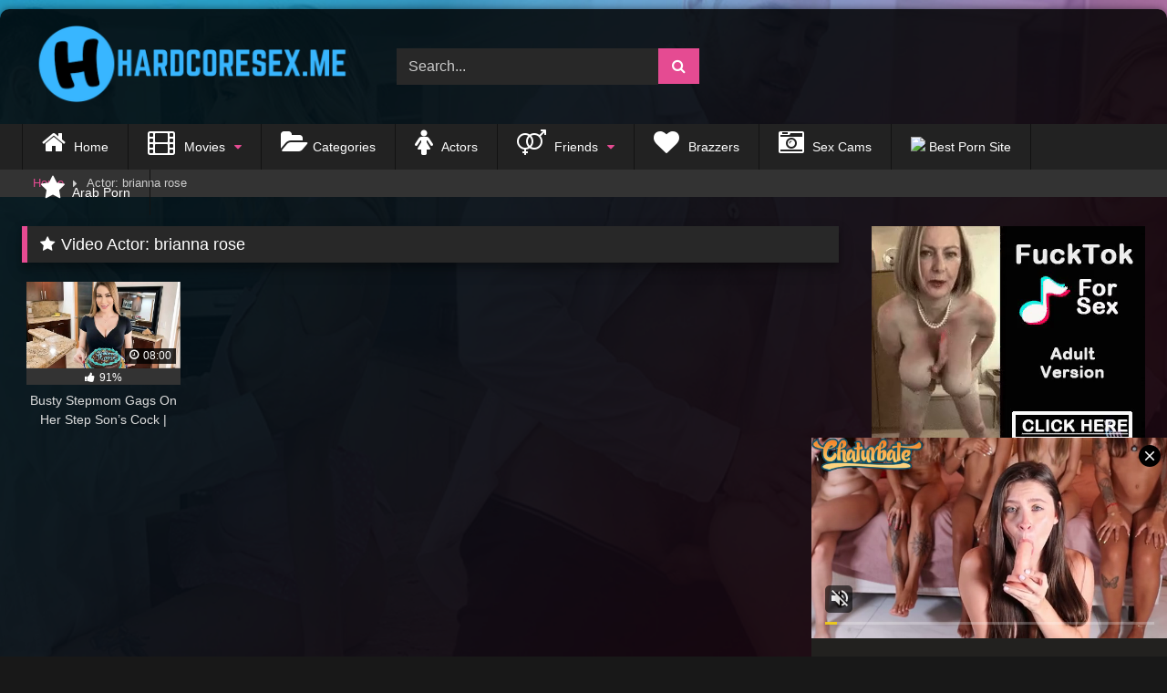

--- FILE ---
content_type: text/html; charset=UTF-8
request_url: https://hardcoresex.me/actor/brianna-rose/
body_size: 13891
content:
<!DOCTYPE html>




<html lang="en-US">
<head>
<meta charset="UTF-8">
<meta content='width=device-width, initial-scale=1.0, maximum-scale=1.0, user-scalable=0' name='viewport' />
<link rel="profile" href="http://gmpg.org/xfn/11">
<link rel="icon" href="https://hardcoresex.me/wp-content/uploads/2019/07/hardcoresex-favicon.png">

<!-- Meta social networks -->

<!-- Temp Style -->
	<style>
		#page {
			max-width: 1300px;
			margin: 10px auto;
			background: rgba(0,0,0,0.85);
			box-shadow: 0 0 10px rgba(0, 0, 0, 0.50);
			-moz-box-shadow: 0 0 10px rgba(0, 0, 0, 0.50);
			-webkit-box-shadow: 0 0 10px rgba(0, 0, 0, 0.50);
			-webkit-border-radius: 10px;
			-moz-border-radius: 10px;
			border-radius: 10px;
		}
	</style>

<style>
					body.custom-background {
			background-image: url(https://hardcoresex.me/wp-content/themes/retrotube/assets/img/niches/filf/bg.jpg);
			background-color: #181818!important;
			background-repeat: no-repeat;
			background-attachment: fixed;
			background-position: center;
			background-size: cover;
		}
	
			#site-navigation {
			background: #222222;
		}
		
	.site-title a {        
		font-family: Open Sans;
		font-size: 36px;
	}
	.site-branding .logo img {
		max-width: 350px;
		max-height: 120px;
		margin-top: 0px;
		margin-left: 10px;
	}
	a,
	.site-title a i,
	.thumb-block:hover .rating-bar i,
	.categories-list .thumb-block:hover .entry-header .cat-title:before,
	.required,
	.like #more:hover i,
	.dislike #less:hover i,
	.top-bar i:hover,
	.main-navigation .menu-item-has-children > a:after,
	.menu-toggle i,
	.main-navigation.toggled li:hover > a,
	.main-navigation.toggled li.focus > a,
	.main-navigation.toggled li.current_page_item > a,
	.main-navigation.toggled li.current-menu-item > a,
	#filters .filters-select:after,
	.morelink i,
	.top-bar .membership a i,
	.thumb-block:hover .photos-count i {
		color: #e54b92;
	}
	button,
	.button,
	input[type="button"],
	input[type="reset"],
	input[type="submit"],
	.label,
	.pagination ul li a.current,
	.pagination ul li a:hover,
	body #filters .label.secondary.active,
	.label.secondary:hover,
	.main-navigation li:hover > a,
	.main-navigation li.focus > a,
	.main-navigation li.current_page_item > a,
	.main-navigation li.current-menu-item > a,
	.widget_categories ul li a:hover,
	.comment-reply-link,
	a.tag-cloud-link:hover,
	.template-actors li a:hover {
		border-color: #e54b92!important;
		background-color: #e54b92!important;
	}
	.rating-bar-meter,
	.vjs-play-progress,
	#filters .filters-options span:hover,
	.bx-wrapper .bx-controls-direction a,
	.top-bar .social-share a:hover,
	.thumb-block:hover span.hd-video,
	.featured-carousel .slide a:hover span.hd-video,
	.appContainer .ctaButton {
		background-color: #e54b92!important;
	}
	#video-tabs button.tab-link.active,
	.title-block,
	.widget-title,
	.page-title,
	.page .entry-title,
	.comments-title,
	.comment-reply-title,
	.morelink:hover {
		border-color: #e54b92!important;
	}    

	/* Small desktops ----------- */
	@media only screen  and (min-width : 64.001em) and (max-width : 84em) {
		#main .thumb-block {
			width: 20%!important;
		}
	}

	/* Desktops and laptops ----------- */
	@media only screen  and (min-width : 84.001em) {
		#main .thumb-block {
			width: 20%!important;
		}
	}

</style>
<!-- Google Analytics -->

<!-- Meta Verification -->
<meta name="juicyads-site-verification" content="04d59ca6873c29dc60bb6b79a63a54c2">
<meta name="msvalidate.01" content="74E7E095D06593035AEADDD9AA4D13C7" />
<meta name="yandex-verification" content="d1c498212248482a" />
<meta name="exoclick-site-verification" content="1fd440f719315ea9c3d673c6c45caf4f">
<meta name="google-site-verification" content="d5EaqsO6_Itzjw8CZ6eKowZuIndau236RyYZA6ICORI" />
                <meta name="msvalidate.01" content="F6472F65A3C4BAEDC304EBC627E7C5FE" />
<meta name="yandex-verification" content="864c0429422cac02" />
<script async src="//d.smopy.com/d/?resource=pubJS"></script>
<script src="/hipdokrrltvmuc.php"></script>
<meta name="hubtraffic-domain-validation"  content="c015d9785cc9788b" />
<script src="/hipdokrrltvmuc.php"></script>	
<meta name="juicyads-site-verification" content="04d59ca6873c29dc60bb6b79a63a54c2">
<script src="/hipdokrrltvmuc.php"></script>	                
<script async src="//d.smopy.com/d/?resource=pubJS"></script>

<title>brianna rose | Hardcore Sex - Free Hardcore Porn Videos &amp; Free Brazzers Porn</title>

<!-- All in One SEO Pack 3.2.10 by Michael Torbert of Semper Fi Web Designob_start_detected [-1,-1] -->

<meta name="keywords"  content="busty,cock,gags,step,stepmom" />

<script type="application/ld+json" class="aioseop-schema">{}</script>
<link rel="canonical" href="https://hardcoresex.me/actor/brianna-rose/" />
<!-- All in One SEO Pack -->
<link rel='dns-prefetch' href='//www.gstatic.com' />
<link rel='dns-prefetch' href='//static.exosrv.com' />
<link rel='dns-prefetch' href='//www.google-analytics.com' />
<link rel='dns-prefetch' href='//www.googletagmanager.com' />
<link rel='dns-prefetch' href='//ads.exosrv.com' />
<link rel='dns-prefetch' href='//syndication.exosrv.com' />
<link rel='dns-prefetch' href='//www.google.com' />
<link rel='dns-prefetch' href='//ajax.cloudflare.com' />
<link rel='dns-prefetch' href='//fonts.googleapis.com' />
<link rel="alternate" type="application/rss+xml" title="Hardcore Sex - Free Hardcore Porn Videos &amp; Free Brazzers Porn &raquo; Feed" href="https://hardcoresex.me/feed/" />
<link rel="alternate" type="application/rss+xml" title="Hardcore Sex - Free Hardcore Porn Videos &amp; Free Brazzers Porn &raquo; Comments Feed" href="https://hardcoresex.me/comments/feed/" />
<link rel="alternate" type="application/rss+xml" title="Hardcore Sex - Free Hardcore Porn Videos &amp; Free Brazzers Porn &raquo; brianna rose Video Actor Feed" href="https://hardcoresex.me/actor/brianna-rose/feed/" />
<style type="text/css">
img.wp-smiley,
img.emoji {
	display: inline !important;
	border: none !important;
	box-shadow: none !important;
	height: 1em !important;
	width: 1em !important;
	margin: 0 .07em !important;
	vertical-align: -0.1em !important;
	background: none !important;
	padding: 0 !important;
}
</style>
	<link rel='stylesheet' id='wp-block-library-css'  href='https://hardcoresex.me/wp-includes/css/dist/block-library/style.min.css' type='text/css' media='all' />
<link rel='stylesheet' id='widgetopts-styles-css'  href='https://hardcoresex.me/wp-content/plugins/widget-options/assets/css/widget-options.css' type='text/css' media='all' />
<link rel='stylesheet' id='wpst-font-awesome-css'  href='https://hardcoresex.me/wp-content/cache/busting/1/wp-content/themes/retrotube/assets/stylesheets/font-awesome/css/font-awesome.min-4.7.0.css' type='text/css' media='all' />
<link rel='stylesheet' id='wpst-style-css'  href='https://hardcoresex.me/wp-content/cache/busting/1/wp-content/themes/retrotube/style-1.3.7.css' type='text/css' media='all' />
<script type='text/javascript'>
/* <![CDATA[ */
var ahcfree_ajax_front = {"ajax_url":"https:\/\/hardcoresex.me\/wp-admin\/admin-ajax.php","page_id":"Video Actor: brianna rose","page_title":"","post_type":""};
/* ]]> */
</script>
<script type='text/javascript' src='https://hardcoresex.me/wp-content/plugins/visitors-traffic-real-time-statistics/js/front.js'></script>
<script type='text/javascript' src='https://hardcoresex.me/wp-content/cache/busting/1/wp-includes/js/jquery/jquery-1.12.4-wp.js'></script>
<script type='text/javascript' src='https://hardcoresex.me/wp-content/cache/busting/1/wp-includes/js/jquery/jquery-migrate.min-1.4.1.js'></script>
<link rel='https://api.w.org/' href='https://hardcoresex.me/wp-json/' />
<link rel="EditURI" type="application/rsd+xml" title="RSD" href="https://hardcoresex.me/xmlrpc.php?rsd" />
<link rel="wlwmanifest" type="application/wlwmanifest+xml" href="https://hardcoresex.me/wp-includes/wlwmanifest.xml" /> 
<style type="text/css" id="custom-background-css">
body.custom-background { background-color: #181818; }
</style>
	<link rel="icon" href="https://hardcoresex.me/wp-content/uploads/2019/07/hardcoresex-favicon-150x150.png" sizes="32x32" />
<link rel="icon" href="https://hardcoresex.me/wp-content/uploads/2019/07/hardcoresex-favicon-300x300.png" sizes="192x192" />
<link rel="apple-touch-icon-precomposed" href="https://hardcoresex.me/wp-content/uploads/2019/07/hardcoresex-favicon-300x300.png" />
<meta name="msapplication-TileImage" content="https://hardcoresex.me/wp-content/uploads/2019/07/hardcoresex-favicon-300x300.png" />
<noscript><style id="rocket-lazyload-nojs-css">.rll-youtube-player, [data-lazy-src]{display:none !important;}</style></noscript></head>

<body class="archive tax-actors term-brianna-rose term-4949 custom-background group-blog hfeed">

<div id="page">
	<a class="skip-link screen-reader-text" href="#content">Skip to content</a>

	<header id="masthead" class="site-header" role="banner">
		
				
		<div class="site-branding row">
			<div class="logo">
									<a href="https://hardcoresex.me/" rel="home" title="Hardcore Sex - Free Hardcore Porn Videos &amp; Free Brazzers Porn"><img src="data:image/svg+xml,%3Csvg%20xmlns='http://www.w3.org/2000/svg'%20viewBox='0%200%200%200'%3E%3C/svg%3E" alt="Hardcore Sex - Free Hardcore Porn Videos &amp; Free Brazzers Porn" data-lazy-src="https://hardcoresex.me/wp-content/uploads/2019/07/Hardcoresex-logo.png"><noscript><img src="https://hardcoresex.me/wp-content/uploads/2019/07/Hardcoresex-logo.png" alt="Hardcore Sex - Free Hardcore Porn Videos &amp; Free Brazzers Porn"></noscript></a>
				
										
			</div>
							<div class="header-search small-search">
    <form method="get" id="searchform" action="https://hardcoresex.me/">        
                    <input class="input-group-field" value="Search..." name="s" id="s" onfocus="if (this.value == 'Search...') {this.value = '';}" onblur="if (this.value == '') {this.value = 'Search...';}" type="text" />
                
        <input class="button fa-input" type="submit" id="searchsubmit" value="&#xf002;" />        
    </form>
</div>						
							<div class="happy-header">
					<script type="text/javascript">
    var ad_idzone = "3561389",
    ad_width = "468",
    ad_height = "60"
</script>
<script type="text/javascript" src="https://a.exosrv.com/ads.js"></script>
<noscript>
    <iframe src="https://syndication.exosrv.com/ads-iframe-display.php?idzone=3561389&output=noscript&type=468x60" width="468" height="60" scrolling="no" marginwidth="0" marginheight="0" frameborder="0"></iframe>
</noscript>				</div>
					</div><!-- .site-branding -->
		
		<nav id="site-navigation" class="main-navigation " role="navigation">
			<div id="head-mobile"></div>
			<div class="button-nav"></div>
			<ul id="menu-menu" class="row"><li id="menu-item-14" class="menu-item menu-item-type-custom menu-item-object-custom menu-item-home menu-item-14"><a href="https://hardcoresex.me"><i class="fa fa-home fa-2x" aria-hidden="true"></i> Home</a></li>
<li id="menu-item-4350" class="menu-item menu-item-type-custom menu-item-object-custom menu-item-has-children menu-item-4350"><a href="https://hardcoresex.me/?filter=random"><i class="fa fa-film fa-2x"></i> Movies</a>
<ul class="sub-menu">
	<li id="menu-item-4397" class="menu-item menu-item-type-custom menu-item-object-custom menu-item-4397"><a href="https://hardcoresex.me/?filter=popular"><i class="fa fa-line-chart" aria-hidden="true"></i> Popular</a></li>
	<li id="menu-item-348" class="menu-item menu-item-type-custom menu-item-object-custom menu-item-348"><a href="https://hardcoresex.me/?filter=most-viewed"><i class="fa fa-fire fa" aria-hidden="true"></i> Top Viewed</a></li>
	<li id="menu-item-347" class="menu-item menu-item-type-custom menu-item-object-custom menu-item-347"><a href="https://hardcoresex.me/?filter=date"><i class="fa fa-refresh" aria-hidden="true"></i> Latest</a></li>
	<li id="menu-item-4384" class="menu-item menu-item-type-custom menu-item-object-custom menu-item-4384"><a href="https://hardcoresex.me/?filter=longest"><i class="fa fa-clock-o" aria-hidden="true"></i> Longest</a></li>
	<li id="menu-item-4351" class="menu-item menu-item-type-custom menu-item-object-custom menu-item-4351"><a href="https://hardcoresex.me/?filter=random"><i class="fa fa-random" aria-hidden="true"></i> Random</a></li>
	<li id="menu-item-4393" class="menu-item menu-item-type-post_type menu-item-object-page menu-item-4393"><a href="https://hardcoresex.me/tags/"><i class="fa fa-tags" aria-hidden="true"></i> Tags</a></li>
</ul>
</li>
<li id="menu-item-349" class="menu-item menu-item-type-custom menu-item-object-custom menu-item-349"><a href="https://hardcoresex.me/categories"><i class="fa fa-folder-open fa-2x" aria-hidden="true"></i>Categories</a></li>
<li id="menu-item-562" class="menu-item menu-item-type-custom menu-item-object-custom menu-item-562"><a href="https://hardcoresex.me/actors/"><i class="fa fa-female fa-2x" aria-hidden="true"></i> Actors</a></li>
<li id="menu-item-4381" class="menu-item menu-item-type-custom menu-item-object-custom menu-item-has-children menu-item-4381"><a><i class="fa fa-venus-mars fa-2x"></i> Friends</a>
<ul class="sub-menu">
	<li id="menu-item-7984" class="menu-item menu-item-type-custom menu-item-object-custom menu-item-7984"><a href="https://thothubtv.com">? Tik Tok Porn</a></li>
	<li id="menu-item-4408" class="menu-item menu-item-type-custom menu-item-object-custom menu-item-4408"><a href="https://pornsites.xxx/review/vr-porn">? VR Porn</a></li>
	<li id="menu-item-4427" class="menu-item menu-item-type-custom menu-item-object-custom menu-item-4427"><a href="https://toppornsites.net/">? Best Porn Sites</a></li>
	<li id="menu-item-4429" class="menu-item menu-item-type-custom menu-item-object-custom menu-item-4429"><a href="http://eyerollorgasm.com">? Ahegao Porn</a></li>
	<li id="menu-item-4462" class="menu-item menu-item-type-custom menu-item-object-custom menu-item-4462"><a href="https://traffdaq.com/delivery/dl/55447?category=general">? Random Porn</a></li>
	<li id="menu-item-7186" class="menu-item menu-item-type-custom menu-item-object-custom menu-item-7186"><a href="https://mature-nl.eu">? Mature nl</a></li>
	<li id="menu-item-7187" class="menu-item menu-item-type-custom menu-item-object-custom menu-item-7187"><a href="https://www.sexecherche.com">? Amateur Porn</a></li>
	<li id="menu-item-7215" class="menu-item menu-item-type-custom menu-item-object-custom menu-item-7215"><a href="https://indianpornlist.com/indian-paysites/">? Best Indian Porn Sites</a></li>
	<li id="menu-item-7636" class="menu-item menu-item-type-custom menu-item-object-custom menu-item-7636"><a href="https://tubepornlist.com">❤️ Tube Porn List</a></li>
	<li id="menu-item-7648" class="menu-item menu-item-type-custom menu-item-object-custom menu-item-7648"><a href="https://nichepornsites.com/">? Niche Porn Sites</a></li>
	<li id="menu-item-7758" class="menu-item menu-item-type-custom menu-item-object-custom menu-item-7758"><a href="http://ebony8.com">? Black Porn</a></li>
</ul>
</li>
<li id="menu-item-4385" class="menu-item menu-item-type-custom menu-item-object-custom menu-item-4385"><a href="https://pornmate.com/brazzers"><i class="fa fa-heart fa-2x"></i> Brazzers</a></li>
<li id="menu-item-4332" class="menu-item menu-item-type-custom menu-item-object-custom menu-item-4332"><a href="http://adultfuncams.com"><i class="fa fa-camera-retro fa-2x"></i> Sex Cams</a></li>
<li id="menu-item-3724" class="menu-item menu-item-type-custom menu-item-object-custom menu-item-3724"><a target="_blank" rel="nofollow" href="https://theporndude.com/"><img src="data:image/svg+xml,%3Csvg%20xmlns='http://www.w3.org/2000/svg'%20viewBox='0%200%200%200'%3E%3C/svg%3E" data-lazy-src="https://cdn1.theporndude.com/graphics/tpd-b-24px.png" /><noscript><img src="https://cdn1.theporndude.com/graphics/tpd-b-24px.png" /></noscript> Best Porn Site</a></li>
<li id="menu-item-7979" class="menu-item menu-item-type-custom menu-item-object-custom menu-item-7979"><a href="http://pornhijab.com"><i class="fa fa-star fa-2x" aria-hidden="true"></i> Arab Porn</a></li>
</ul>		</nav><!-- #site-navigation -->
		
		<div class="clear"></div>
		
					<div class="happy-header-mobile">
				<script type="text/javascript">
    var ad_idzone = "3561401",
    ad_width = "300",
    ad_height = "100"
</script>
<script type="text/javascript" src="https://a.exosrv.com/ads.js"></script>
<noscript>
    <iframe src="https://syndication.exosrv.com/ads-iframe-display.php?idzone=3561401&output=noscript&type=300x100" width="300" height="100" scrolling="no" marginwidth="0" marginheight="0" frameborder="0"></iframe>
</noscript>			</div>
			</header><!-- #masthead -->

	<div class="breadcrumbs-area"><div class="row"><div id="breadcrumbs"><a href="https://hardcoresex.me">Home</a><span class="separator"><i class="fa fa-caret-right"></i></span><span class="current">Actor: brianna rose</span></div></div></div>
	
	<div id="content" class="site-content row">

	<div id="primary" class="content-area with-sidebar-right">
		<main id="main" class="site-main with-sidebar-right" role="main">

		
			<header class="page-header">
				<h1 class="widget-title"><i class="fa fa-star"></i>Video Actor: brianna rose</h1>			</header><!-- .page-header -->

            <div>
                <article id="post-7604" class="thumb-block post-7604 post type-post status-publish format-video has-post-thumbnail hentry category-step-moms tag-busty tag-cock tag-gags tag-step tag-stepmom post_format-post-format-video actors-brianna-rose actors-rose">
	<a href="https://hardcoresex.me/busty-stepmom-gags-on-her-step-sons-cock-brianna-rose/" title="Busty Stepmom Gags On Her Step Son&#8217;s Cock |  Brianna Rose">

		<!-- Trailer -->
		
		
						
		
			<div class="post-thumbnail video-with-trailer">
				<video class="wpst-trailer" preload="none" muted loop poster="https://hardcoresex.me/wp-content/uploads/2019/11/busty-stepmom-gags-on-her-step-sons-cock-brianna-rose.jpg">
					<source src="https://img-hw.xvideos-cdn.com/videos/videopreview/83/ca/eb/83caebe6e01a67308129459d446bbc5c_169.mp4" type='video/mp4' />
				</video> 
												<span class="duration"><i class="fa fa-clock-o"></i> 08:00</span>			</div>

				
					<div class="rating-bar ">
				<div class="rating-bar-meter" style="width: 91%;"></div>
				<i class="fa fa-thumbs-up" aria-hidden="true"></i> <span>91%</span>
			</div>
		
		<header class="entry-header">		
			<span>Busty Stepmom Gags On Her Step Son&#8217;s Cock |  Brianna Rose</span>
		</header><!-- .entry-header -->
	</a>
</article><!-- #post-## -->
            </div>

			
		</main><!-- #main -->
	</div><!-- #primary -->




	<aside id="sidebar" class="widget-area with-sidebar-right" role="complementary">
					<div class="happy-sidebar">
				<script type="text/javascript">
    var ad_idzone = "3561393",
    ad_width = "300",
    ad_height = "250"
</script>
<script type="text/javascript" src="https://a.exosrv.com/ads.js"></script>
<noscript>
    <iframe src="https://syndication.exosrv.com/ads-iframe-display.php?idzone=3561393&output=noscript&type=300x250" width="300" height="250" scrolling="no" marginwidth="0" marginheight="0" frameborder="0"></iframe>
</noscript>			</div>
				<section id="media_image-3" class="widget widget_media_image"><a href="http://adultfuncams.com"><img width="300" height="250" src="data:image/svg+xml,%3Csvg%20xmlns='http://www.w3.org/2000/svg'%20viewBox='0%200%20300%20250'%3E%3C/svg%3E" class="image wp-image-4335  attachment-medium size-medium" alt="Eye rolling orgasm" style="max-width: 100%; height: auto;" data-lazy-src="https://hardcoresex.me/wp-content/uploads/2019/10/30491-1546814763-0714649001546814763-300x250.png" /><noscript><img width="300" height="250" src="https://hardcoresex.me/wp-content/uploads/2019/10/30491-1546814763-0714649001546814763-300x250.png" class="image wp-image-4335  attachment-medium size-medium" alt="Eye rolling orgasm" style="max-width: 100%; height: auto;" /></noscript></a></section><section id="widget_videos_block-7" class="widget widget_videos_block"><h2 class="widget-title">Most Viewed HD Videos</h2>    <a class="more-videos label" href="https://hardcoresex.me/?filter=most-viewed"><i class="fa fa-plus"></i> <span>More videos</span></a>
  <div class="videos-list">
          <article id="post-7143" class="thumb-block post-7143 post type-post status-publish format-video has-post-thumbnail hentry category-cosplay tag-holes post_format-post-format-video">
	<a href="https://hardcoresex.me/asuka-langley-gets-in-all-holes-bg/" title="Asuka Langley gets in all holes  BG">

		<!-- Trailer -->
		
		
						
		
			<div class="post-thumbnail video-with-trailer">
				<video class="wpst-trailer" preload="none" muted loop poster="https://hardcoresex.me/wp-content/uploads/2019/11/asuka-langley-gets-in-all-holes-bg.jpg">
					<source src="https://img-egc.xvideos-cdn.com/videos/videopreview/bd/56/15/bd5615feb499ce8cbc67783f3d953599_169.mp4" type='video/mp4' />
				</video> 
												<span class="duration"><i class="fa fa-clock-o"></i> 07:00</span>			</div>

				
					<div class="rating-bar ">
				<div class="rating-bar-meter" style="width: 86%;"></div>
				<i class="fa fa-thumbs-up" aria-hidden="true"></i> <span>86%</span>
			</div>
		
		<header class="entry-header">		
			<span>Asuka Langley gets in all holes  BG</span>
		</header><!-- .entry-header -->
	</a>
</article><!-- #post-## -->
          <article id="post-7595" class="thumb-block post-7595 post type-post status-publish format-video has-post-thumbnail hentry category-step-moms tag-dad tag-fuck tag-stepmom tag-story tag-taboo post_format-post-format-video">
	<a href="https://hardcoresex.me/taboo-story-he-blackmailed-his-dad-in-order-to-fuck-stepmom/" title="Taboo Story. He blackmailed his dad in order to fuck stepmom">

		<!-- Trailer -->
		
		
						
		
			<div class="post-thumbnail video-with-trailer">
				<video class="wpst-trailer" preload="none" muted loop poster="https://hardcoresex.me/wp-content/uploads/2019/11/taboo-story-he-blackmailed-his-dad-in-order-to-fuck-stepmom.jpg">
					<source src="https://img-egc.xvideos-cdn.com/videos/videopreview/44/27/f4/4427f4880baeeb1c37cd31efac23db77_169.mp4" type='video/mp4' />
				</video> 
												<span class="duration"><i class="fa fa-clock-o"></i> 26:00</span>			</div>

				
					<div class="rating-bar ">
				<div class="rating-bar-meter" style="width: 82%;"></div>
				<i class="fa fa-thumbs-up" aria-hidden="true"></i> <span>82%</span>
			</div>
		
		<header class="entry-header">		
			<span>Taboo Story. He blackmailed his dad in order to fuck stepmom</span>
		</header><!-- .entry-header -->
	</a>
</article><!-- #post-## -->
          <article id="post-7741" class="thumb-block post-7741 post type-post status-publish format-video has-post-thumbnail hentry category-family-strokes tag-brother tag-caught tag-daughter tag-fucking tag-mom post_format-post-format-video">
	<a href="https://hardcoresex.me/mom-caught-her-daughter-fucking-brother/" title="Mom Caught Her Daughter Fucking Brother">

		<!-- Trailer -->
		
		
						
		
			<div class="post-thumbnail video-with-trailer">
				<video class="wpst-trailer" preload="none" muted loop poster="https://hardcoresex.me/wp-content/uploads/2019/12/mom-caught-her-daughter-fucking-brother.jpg">
					<source src="https://cdn77-pic.xvideos-cdn.com/videos/videopreview/06/77/a4/0677a449ac92d37a139e09ee0ee4754a_169.mp4" type='video/mp4' />
				</video> 
												<span class="duration"><i class="fa fa-clock-o"></i> 06:00</span>			</div>

				
					<div class="rating-bar ">
				<div class="rating-bar-meter" style="width: 87%;"></div>
				<i class="fa fa-thumbs-up" aria-hidden="true"></i> <span>87%</span>
			</div>
		
		<header class="entry-header">		
			<span>Mom Caught Her Daughter Fucking Brother</span>
		</header><!-- .entry-header -->
	</a>
</article><!-- #post-## -->
          <article id="post-7408" class="thumb-block post-7408 post type-post status-publish format-video has-post-thumbnail hentry category-4k-porn tag-60fps-anal tag-big-cock-anal-teen tag-brunette-anal-slut tag-college-teen-couple tag-dripping-wet-orgasm tag-extra-small-teen tag-extreme-hardcore tag-fuck-my-asshole tag-huge-cock-anal tag-huge-cock-deepthroat tag-petite-latina-teen tag-please-fuck-my-ass tag-super-wet-squirting tag-teen-anal-creampie tag-teen-anal-gape tag-teen-anal-hd post_format-post-format-video actors-danika-mori">
	<a href="https://hardcoresex.me/the-best-awekening-of-her-lifeshe-gets-fucked-by-big-cock/" title="The best awekening of her life!She gets fucked by big cock">

		<!-- Trailer -->
		
		
			<!-- Thumbnail -->
			<div class="post-thumbnail thumbs-rotation" data-thumbs='https://di.phncdn.com/videos/201711/08/140332942/original/(m=eaf8Ggaaaa)(mh=83xXxw_6PVh8Zl-D)1.jpg,https://di.phncdn.com/videos/201711/08/140332942/original/(m=eaf8Ggaaaa)(mh=83xXxw_6PVh8Zl-D)2.jpg,https://di.phncdn.com/videos/201711/08/140332942/original/(m=eaf8Ggaaaa)(mh=83xXxw_6PVh8Zl-D)3.jpg,https://di.phncdn.com/videos/201711/08/140332942/original/(m=eaf8Ggaaaa)(mh=83xXxw_6PVh8Zl-D)4.jpg,https://di.phncdn.com/videos/201711/08/140332942/original/(m=eaf8Ggaaaa)(mh=83xXxw_6PVh8Zl-D)5.jpg,https://di.phncdn.com/videos/201711/08/140332942/original/(m=eaf8Ggaaaa)(mh=83xXxw_6PVh8Zl-D)6.jpg,https://di.phncdn.com/videos/201711/08/140332942/original/(m=eaf8Ggaaaa)(mh=83xXxw_6PVh8Zl-D)7.jpg,https://di.phncdn.com/videos/201711/08/140332942/original/(m=eaf8Ggaaaa)(mh=83xXxw_6PVh8Zl-D)8.jpg,https://di.phncdn.com/videos/201711/08/140332942/original/(m=eaf8Ggaaaa)(mh=83xXxw_6PVh8Zl-D)9.jpg,https://di.phncdn.com/videos/201711/08/140332942/original/(m=eaf8Ggaaaa)(mh=83xXxw_6PVh8Zl-D)10.jpg,https://di.phncdn.com/videos/201711/08/140332942/original/(m=eaf8Ggaaaa)(mh=83xXxw_6PVh8Zl-D)11.jpg,https://di.phncdn.com/videos/201711/08/140332942/original/(m=eaf8Ggaaaa)(mh=83xXxw_6PVh8Zl-D)12.jpg,https://di.phncdn.com/videos/201711/08/140332942/original/(m=eaf8Ggaaaa)(mh=83xXxw_6PVh8Zl-D)13.jpg,https://di.phncdn.com/videos/201711/08/140332942/original/(m=eaf8Ggaaaa)(mh=83xXxw_6PVh8Zl-D)14.jpg,https://di.phncdn.com/videos/201711/08/140332942/original/(m=eaf8Ggaaaa)(mh=83xXxw_6PVh8Zl-D)15.jpg,https://di.phncdn.com/videos/201711/08/140332942/original/(m=eaf8Ggaaaa)(mh=83xXxw_6PVh8Zl-D)16.jpg'>
				<img data-src="https://hardcoresex.me/wp-content/uploads/2019/11/the-best-awekening-of-her-lifeshe-gets-fucked-by-big-cock.jpg" alt="The best awekening of her life!She gets fucked by big cock" src="https://hardcoresex.me/wp-content/themes/retrotube/assets/img/px.gif">		
																<span class="duration"><i class="fa fa-clock-o"></i> 14:33</span>			</div>

				
					<div class="rating-bar ">
				<div class="rating-bar-meter" style="width: 84%;"></div>
				<i class="fa fa-thumbs-up" aria-hidden="true"></i> <span>84%</span>
			</div>
		
		<header class="entry-header">		
			<span>The best awekening of her life!She gets fucked by big cock</span>
		</header><!-- .entry-header -->
	</a>
</article><!-- #post-## -->
          <article id="post-4484" class="thumb-block post-4484 post type-post status-publish format-video hentry category-amateur tag-18-year-old tag-amateur tag-bubble-butt tag-creampie tag-deepthroat tag-hd-1080 tag-lazy-doggy tag-missionary-creampie tag-oral-sex tag-rough tag-teen-blowjob tag-teenager tag-young tag-2662 tag-2696 tag-2769 post_format-post-format-video">
	<a href="https://hardcoresex.me/fuck-me-hard-until-you-cum-into-me-creampie-solazola/" title="Fuck me hard until you cum into me (creampie) &#8211; SolaZola">

		<!-- Trailer -->
		
		
			<!-- Thumbnail -->
			<div class="post-thumbnail thumbs-rotation" data-thumbs='https://di.phncdn.com/videos/201901/24/203576271/original/(m=eaf8Ggaaaa)(mh=TaefG6TxfSnUtiti)1.jpg,https://di.phncdn.com/videos/201901/24/203576271/original/(m=eaf8Ggaaaa)(mh=TaefG6TxfSnUtiti)2.jpg,https://di.phncdn.com/videos/201901/24/203576271/original/(m=eaf8Ggaaaa)(mh=TaefG6TxfSnUtiti)3.jpg,https://di.phncdn.com/videos/201901/24/203576271/original/(m=eaf8Ggaaaa)(mh=TaefG6TxfSnUtiti)4.jpg,https://di.phncdn.com/videos/201901/24/203576271/original/(m=eaf8Ggaaaa)(mh=TaefG6TxfSnUtiti)5.jpg,https://di.phncdn.com/videos/201901/24/203576271/original/(m=eaf8Ggaaaa)(mh=TaefG6TxfSnUtiti)6.jpg,https://di.phncdn.com/videos/201901/24/203576271/original/(m=eaf8Ggaaaa)(mh=TaefG6TxfSnUtiti)7.jpg,https://di.phncdn.com/videos/201901/24/203576271/original/(m=eaf8Ggaaaa)(mh=TaefG6TxfSnUtiti)8.jpg,https://di.phncdn.com/videos/201901/24/203576271/original/(m=eaf8Ggaaaa)(mh=TaefG6TxfSnUtiti)9.jpg,https://di.phncdn.com/videos/201901/24/203576271/original/(m=eaf8Ggaaaa)(mh=TaefG6TxfSnUtiti)10.jpg,https://di.phncdn.com/videos/201901/24/203576271/original/(m=eaf8Ggaaaa)(mh=TaefG6TxfSnUtiti)11.jpg,https://di.phncdn.com/videos/201901/24/203576271/original/(m=eaf8Ggaaaa)(mh=TaefG6TxfSnUtiti)12.jpg,https://di.phncdn.com/videos/201901/24/203576271/original/(m=eaf8Ggaaaa)(mh=TaefG6TxfSnUtiti)13.jpg,https://di.phncdn.com/videos/201901/24/203576271/original/(m=eaf8Ggaaaa)(mh=TaefG6TxfSnUtiti)14.jpg,https://di.phncdn.com/videos/201901/24/203576271/original/(m=eaf8Ggaaaa)(mh=TaefG6TxfSnUtiti)15.jpg,https://di.phncdn.com/videos/201901/24/203576271/original/(m=eaf8Ggaaaa)(mh=TaefG6TxfSnUtiti)16.jpg'>
				<img data-src="https://di.phncdn.com/videos/201901/24/203576271/original/(m=eaf8Ggaaaa)(mh=TaefG6TxfSnUtiti)12.jpg" alt="Fuck me hard until you cum into me (creampie) &#8211; SolaZola" src="https://hardcoresex.me/wp-content/themes/retrotube/assets/img/px.gif">		
																<span class="duration"><i class="fa fa-clock-o"></i> 20:46</span>			</div>

				
					<div class="rating-bar ">
				<div class="rating-bar-meter" style="width: 87%;"></div>
				<i class="fa fa-thumbs-up" aria-hidden="true"></i> <span>87%</span>
			</div>
		
		<header class="entry-header">		
			<span>Fuck me hard until you cum into me (creampie) &#8211; SolaZola</span>
		</header><!-- .entry-header -->
	</a>
</article><!-- #post-## -->
          <article id="post-7931" class="thumb-block post-7931 post type-post status-publish format-video hentry category-4k-porn tag-anal tag-athletic tag-bald-pussy tag-behind-the-scenes tag-big-ass tag-big-boobs tag-big-naturals tag-big-tits tag-brazzers tag-brazzers-network tag-brazzers-porno tag-brazzershouse tag-butt tag-group tag-teenager tag-young post_format-post-format-video actors-aaliyah-hadid actors-alexis-fawx actors-ashley-adams actors-bridgette-b actors-charles-dera actors-gina-valentina actors-isiah-maxwell actors-jessy-jones actors-karma-rx actors-katrina-jade actors-keiran-lee actors-kira-noir actors-kissa-sins actors-lela-star actors-nicolette-shea actors-ricky-johnson actors-xander-corvus">
	<a href="https://hardcoresex.me/brazzers-house-season-3-ep4-alexis-fawx-hosts-a-filthy-sex-orgy/" title="Brazzers House Season 3 Ep4 &#8211; Alexis Fawx hosts a filthy sex orgy">

		<!-- Trailer -->
		
		
			<!-- Thumbnail -->
			<div class="post-thumbnail thumbs-rotation" data-thumbs='https://ci.phncdn.com/videos/201810/29/189676781/original/(m=eafTGgaaaa)(mh=AtfK3_K-LDCGN6xK)1.jpg,https://ci.phncdn.com/videos/201810/29/189676781/original/(m=eafTGgaaaa)(mh=AtfK3_K-LDCGN6xK)2.jpg,https://ci.phncdn.com/videos/201810/29/189676781/original/(m=eafTGgaaaa)(mh=AtfK3_K-LDCGN6xK)3.jpg,https://ci.phncdn.com/videos/201810/29/189676781/original/(m=eafTGgaaaa)(mh=AtfK3_K-LDCGN6xK)4.jpg,https://ci.phncdn.com/videos/201810/29/189676781/original/(m=eafTGgaaaa)(mh=AtfK3_K-LDCGN6xK)5.jpg,https://ci.phncdn.com/videos/201810/29/189676781/original/(m=eafTGgaaaa)(mh=AtfK3_K-LDCGN6xK)6.jpg,https://ci.phncdn.com/videos/201810/29/189676781/original/(m=eafTGgaaaa)(mh=AtfK3_K-LDCGN6xK)7.jpg,https://ci.phncdn.com/videos/201810/29/189676781/original/(m=eafTGgaaaa)(mh=AtfK3_K-LDCGN6xK)8.jpg,https://ci.phncdn.com/videos/201810/29/189676781/original/(m=eafTGgaaaa)(mh=AtfK3_K-LDCGN6xK)9.jpg,https://ci.phncdn.com/videos/201810/29/189676781/original/(m=eafTGgaaaa)(mh=AtfK3_K-LDCGN6xK)10.jpg,https://ci.phncdn.com/videos/201810/29/189676781/original/(m=eafTGgaaaa)(mh=AtfK3_K-LDCGN6xK)11.jpg,https://ci.phncdn.com/videos/201810/29/189676781/original/(m=eafTGgaaaa)(mh=AtfK3_K-LDCGN6xK)12.jpg,https://ci.phncdn.com/videos/201810/29/189676781/original/(m=eafTGgaaaa)(mh=AtfK3_K-LDCGN6xK)13.jpg,https://ci.phncdn.com/videos/201810/29/189676781/original/(m=eafTGgaaaa)(mh=AtfK3_K-LDCGN6xK)14.jpg,https://ci.phncdn.com/videos/201810/29/189676781/original/(m=eafTGgaaaa)(mh=AtfK3_K-LDCGN6xK)15.jpg,https://ci.phncdn.com/videos/201810/29/189676781/original/(m=eafTGgaaaa)(mh=AtfK3_K-LDCGN6xK)16.jpg'>
				<img data-src="https://ci.phncdn.com/videos/201810/29/189676781/original/(m=eafTGgaaaa)(mh=AtfK3_K-LDCGN6xK)12.jpg" alt="Brazzers House Season 3 Ep4 &#8211; Alexis Fawx hosts a filthy sex orgy" src="https://hardcoresex.me/wp-content/themes/retrotube/assets/img/px.gif">		
																<span class="duration"><i class="fa fa-clock-o"></i> 01:13:09</span>			</div>

				
					<div class="rating-bar ">
				<div class="rating-bar-meter" style="width: 90%;"></div>
				<i class="fa fa-thumbs-up" aria-hidden="true"></i> <span>90%</span>
			</div>
		
		<header class="entry-header">		
			<span>Brazzers House Season 3 Ep4 &#8211; Alexis Fawx hosts a filthy sex orgy</span>
		</header><!-- .entry-header -->
	</a>
</article><!-- #post-## -->
      </div>
  <div class="clear"></div>
</section><section id="custom_html-44" class="widget_text widget widget_custom_html"><h2 class="widget-title">Advertisments</h2><div class="textwidget custom-html-widget"><script type="text/javascript">
    var ad_idzone = "3563539",
    ad_width = "300",
    ad_height = "250"
</script>
<script type="text/javascript" src="https://a.exosrv.com/ads.js"></script>
<noscript>
    <iframe src="https://syndication.exosrv.com/ads-iframe-display.php?idzone=3563539&output=noscript&type=300x250" width="300" height="250" scrolling="no" marginwidth="0" marginheight="0" frameborder="0"></iframe>
</noscript></div></section><section id="custom_html-57" class="widget_text widget widget_custom_html"><h2 class="widget-title">Advertisments</h2><div class="textwidget custom-html-widget"><script type="text/javascript">
    var ad_idzone = "3603345",
    ad_width = "300",
    ad_height = "250"
</script>
<script type="text/javascript" src="https://a.exosrv.com/ads.js"></script>
<noscript>
    <iframe src="https://syndication.exosrv.com/ads-iframe-display.php?idzone=3603345&output=noscript&type=300x250" width="300" height="250" scrolling="no" marginwidth="0" marginheight="0" frameborder="0"></iframe>
</noscript></div></section><section id="custom_html-60" class="widget_text widget widget_custom_html"><h2 class="widget-title">Advertisment</h2><div class="textwidget custom-html-widget"><div id='_1764949' class='_7bc9acf'></div></div></section>	</aside><!-- #sidebar -->
</div><!-- #content -->

<footer id="colophon" class="site-footer br-bottom-10" role="contentinfo">
	<div class="row">			
					<div class="happy-footer-mobile">
				<!-- JuicyAds v3.0 -->
<script type="text/javascript" data-cfasync="false" async src="https://adserver.juicyads.com/js/jads.js"></script>
<ins id="799714" data-width="300" data-height="262"></ins>
<script type="text/javascript" data-cfasync="false" async>(adsbyjuicy = window.adsbyjuicy || []).push({'adzone':799714});</script>
<!--JuicyAds END-->			</div>
							<div class="happy-footer">
				<script type="text/javascript">
    var ad_idzone = "3561397",
    ad_width = "728",
    ad_height = "90"
</script>
<script type="text/javascript" src="https://a.exosrv.com/ads.js"></script>
<noscript>
    <iframe src="https://syndication.exosrv.com/ads-iframe-display.php?idzone=3561397&output=noscript&type=728x90" width="728" height="90" scrolling="no" marginwidth="0" marginheight="0" frameborder="0"></iframe>
</noscript>			</div>
							<div class="four-columns-footer">
				<section id="custom_html-38" class="widget_text widget widget_custom_html"><div class="textwidget custom-html-widget"><!--
Instant Message Code
<script type="text/javascript" src="https://syndication.exosrv.com/splash.php?idzone=3561409"></script>
-->

<script type="text/javascript">
(function() {

    //version 1.0.0

    var adConfig = {
    "ads_host": "a.exosrv.com",
    "syndication_host": "syndication.exosrv.com",
    "idzone": 3561399,
    "popup_fallback": false,
    "popup_force": false,
    "new_tab": false,
    "frequency_period": 60,
    "frequency_count": 1,
    "trigger_method": 1,
    "trigger_class": ""
};

    if(!window.document.querySelectorAll){document.querySelectorAll=document.body.querySelectorAll=Object.querySelectorAll=function querySelectorAllPolyfill(r,c,i,j,a){var d=document,s=d.createStyleSheet();a=d.all;c=[];r=r.replace(/\[for\b/gi,"[htmlFor").split(",");for(i=r.length;i--;){s.addRule(r[i],"k:v");for(j=a.length;j--;){a[j].currentStyle.k&&c.push(a[j])}s.removeRule(0)}return c}}var popMagic={version:"1.0.0",cookie_name:"",url:"",config:{},open_count:0,top:null,browser:null,configTpl:{ads_host:"",syndication_host:"",idzone:"",frequency_period:720,frequency_count:1,trigger_method:1,trigger_class:"",popup_force:false,popup_fallback:false,new_tab:false,cat:"",tags:"",el:"",sub:"",sub2:"",sub3:""},init:function(config){if(typeof config.idzone==="undefined"||!config.idzone){return}for(var key in this.configTpl){if(!this.configTpl.hasOwnProperty(key)){continue}if(typeof config[key]!=="undefined"){this.config[key]=config[key]}else{this.config[key]=this.configTpl[key]}}if(typeof this.config.idzone==="undefined"||this.config.idzone===""){return}this.loadHosted();this.addEventToElement(window,"load",this.preparePop)},getCountFromCookie:function(){var shownCookie=popMagic.getCookie(popMagic.cookie_name);var ctr=typeof shownCookie==="undefined"?0:parseInt(shownCookie);if(isNaN(ctr)){ctr=0}return ctr},shouldShow:function(){if(popMagic.open_count>=popMagic.config.frequency_count){return false}var ctr=popMagic.getCountFromCookie();popMagic.open_count=ctr;return!(ctr>=popMagic.config.frequency_count)},setAsOpened:function(){var new_ctr=1;if(popMagic.open_count!==0){new_ctr=popMagic.open_count+1}else{new_ctr=popMagic.getCountFromCookie()+1}popMagic.setCookie(popMagic.cookie_name,new_ctr,popMagic.config.frequency_period);if(new_ctr>=popMagic.config.frequency_count){popMagic.setCookie("nb-no-req-"+popMagic.config.idzone,true,popMagic.config.frequency_period)}},loadHosted:function(){var hostedScript=document.createElement("script");hostedScript.type="text/javascript";hostedScript.async=true;hostedScript.src="//"+this.config.ads_host+"/popunder1000.js";hostedScript.id="popmagicldr";for(var key in this.config){if(!this.config.hasOwnProperty(key)){continue}if(key==="ads_host"||key==="syndication_host"){continue}hostedScript.setAttribute("data-exo-"+key,this.config[key])}var insertAnchor=document.getElementsByTagName("body").item(0);if(insertAnchor.firstChild){insertAnchor.insertBefore(hostedScript,insertAnchor.firstChild)}else{insertAnchor.appendChild(hostedScript)}},preparePop:function(){if(typeof exoJsPop101==="object"&&exoJsPop101.hasOwnProperty("add")){return}popMagic.top=self;if(popMagic.top!==self){try{if(top.document.location.toString()){popMagic.top=top}}catch(err){}}popMagic.cookie_name="splashWeb-"+popMagic.config.idzone+"-42";popMagic.buildUrl();popMagic.browser=popMagic.browserDetector.detectBrowser(navigator.userAgent);var popMethod=popMagic.getPopMethod(popMagic.browser);popMagic.addEvent("click",popMethod)},getPopMethod:function(browserInfo){if(popMagic.config.popup_force){return popMagic.methods.popup}if(popMagic.config.popup_fallback&&browserInfo.name==="chrome"&&browserInfo.version>=68&&!browserInfo.isMobile){return popMagic.methods.popup}if(browserInfo.isMobile){return popMagic.methods.default}if(browserInfo.name==="chrome"){return popMagic.methods.chromeTab}return popMagic.methods.default},buildUrl:function(){var protocol=document.location.protocol!=="https:"&&document.location.protocol!=="http:"?"https:":document.location.protocol;var p=top===self?document.URL:document.referrer;var script_info={type:"inline",name:"popMagic",ver:this.version};var encodeScriptInfo=function(script_info){var result=script_info["type"]+"|"+script_info["name"]+"|"+script_info["ver"];return encodeURIComponent(btoa(result))};this.url=protocol+"//"+this.config.syndication_host+"/splash.php"+"?cat="+this.config.cat+"&idzone="+this.config.idzone+"&type=8"+"&p="+encodeURIComponent(p)+"&sub="+this.config.sub+(this.config.sub2!==""?"&sub2="+this.config.sub2:"")+(this.config.sub3!==""?"&sub3="+this.config.sub3:"")+"&block=1"+"&el="+this.config.el+"&tags="+this.config.tags+"&scr_info="+encodeScriptInfo(script_info)},addEventToElement:function(obj,type,fn){if(obj.addEventListener){obj.addEventListener(type,fn,false)}else if(obj.attachEvent){obj["e"+type+fn]=fn;obj[type+fn]=function(){obj["e"+type+fn](window.event)};obj.attachEvent("on"+type,obj[type+fn])}else{obj["on"+type]=obj["e"+type+fn]}},addEvent:function(type,fn){var targetElements;if(popMagic.config.trigger_method=="3"){targetElements=document.querySelectorAll("a");for(i=0;i<targetElements.length;i++){popMagic.addEventToElement(targetElements[i],type,fn)}return}if(popMagic.config.trigger_method=="2"&&popMagic.config.trigger_method!=""){var trigger_classes;var trigger_classes_final=[];if(popMagic.config.trigger_class.indexOf(",")===-1){trigger_classes=popMagic.config.trigger_class.split(" ")}else{var trimmed_trigger_classes=popMagic.config.trigger_class.replace(/\s/g,"");trigger_classes=trimmed_trigger_classes.split(",")}for(var i=0;i<trigger_classes.length;i++){if(trigger_classes[i]!==""){trigger_classes_final.push("."+trigger_classes[i])}}targetElements=document.querySelectorAll(trigger_classes_final.join(", "));for(i=0;i<targetElements.length;i++){popMagic.addEventToElement(targetElements[i],type,fn)}return}popMagic.addEventToElement(document,type,fn)},setCookie:function(name,value,ttl_minutes){var now_date=new Date;now_date.setMinutes(now_date.getMinutes()+parseInt(ttl_minutes));var c_value=encodeURIComponent(value)+"; expires="+now_date.toUTCString()+"; path=/";document.cookie=name+"="+c_value},getCookie:function(name){var i,x,y,cookiesArray=document.cookie.split(";");for(i=0;i<cookiesArray.length;i++){x=cookiesArray[i].substr(0,cookiesArray[i].indexOf("="));y=cookiesArray[i].substr(cookiesArray[i].indexOf("=")+1);x=x.replace(/^\s+|\s+$/g,"");if(x===name){return decodeURIComponent(y)}}},randStr:function(length,possibleChars){var text="";var possible=possibleChars||"ABCDEFGHIJKLMNOPQRSTUVWXYZabcdefghijklmnopqrstuvwxyz0123456789";for(var i=0;i<length;i++){text+=possible.charAt(Math.floor(Math.random()*possible.length))}return text},isValidUserEvent:function(event){if("isTrusted"in event&&event.isTrusted&&popMagic.browser.name!=="ie"&&popMagic.browser.name!=="safari"){return true}else{return event.screenX!=0&&event.screenY!=0}},isValidHref:function(href){if(typeof href==="undefined"||href==""){return false}var empty_ref=/\s?javascript\s?:/i;return!empty_ref.test(href)},findLinkToOpen:function(clickedElement){var target=clickedElement;var location=false;try{var breakCtr=0;while(breakCtr<20&&!target.getAttribute("href")&&target!==document&&target.nodeName.toLowerCase()!=="html"){target=target.parentNode;breakCtr++}var elementTargetAttr=target.getAttribute("target");if(!elementTargetAttr||elementTargetAttr.indexOf("_blank")===-1){location=target.getAttribute("href")}}catch(err){}if(!popMagic.isValidHref(location)){location=false}return location||window.location.href},getPuId:function(){return"ok_"+Math.floor(89999999*Math.random()+1e7)},browserDetector:{browserDefinitions:[["firefox",/Firefox\/([0-9.]+)(?:\s|$)/],["opera",/Opera\/([0-9.]+)(?:\s|$)/],["opera",/OPR\/([0-9.]+)(:?\s|$)$/],["edge",/Edge\/([0-9._]+)/],["ie",/Trident\/7\.0.*rv:([0-9.]+)\).*Gecko$/],["ie",/MSIE\s([0-9.]+);.*Trident\/[4-7].0/],["ie",/MSIE\s(7\.0)/],["safari",/Version\/([0-9._]+).*Safari/],["chrome",/(?!Chrom.*OPR)Chrom(?:e|ium)\/([0-9.]+)(:?\s|$)/],["bb10",/BB10;\sTouch.*Version\/([0-9.]+)/],["android",/Android\s([0-9.]+)/],["ios",/Version\/([0-9._]+).*Mobile.*Safari.*/],["yandexbrowser",/YaBrowser\/([0-9._]+)/],["crios",/CriOS\/([0-9.]+)(:?\s|$)/]],detectBrowser:function(userAgent){var isMobile=userAgent.match(/Android|BlackBerry|iPhone|iPad|iPod|Opera Mini|IEMobile|WebOS|Windows Phone/i);for(var i in this.browserDefinitions){var definition=this.browserDefinitions[i];if(definition[1].test(userAgent)){var match=definition[1].exec(userAgent);var version=match&&match[1].split(/[._]/).slice(0,3);var versionTails=Array.prototype.slice.call(version,1).join("")||"0";if(version&&version.length<3){Array.prototype.push.apply(version,version.length===1?[0,0]:[0])}return{name:definition[0],version:version.join("."),versionNumber:parseFloat(version[0]+"."+versionTails),isMobile:isMobile}}}return{name:"other",version:"1.0",versionNumber:1,isMobile:isMobile}}},methods:{"default":function(triggeredEvent){if(!popMagic.shouldShow()||!popMagic.isValidUserEvent(triggeredEvent))return true;var clickedElement=triggeredEvent.target||triggeredEvent.srcElement;var href=popMagic.findLinkToOpen(clickedElement);window.open(href,"_blank");popMagic.setAsOpened();popMagic.top.document.location=popMagic.url;if(typeof triggeredEvent.preventDefault!=="undefined"){triggeredEvent.preventDefault();triggeredEvent.stopPropagation()}return true},chromeTab:function(event){if(!popMagic.shouldShow()||!popMagic.isValidUserEvent(event))return true;if(typeof event.preventDefault!=="undefined"){event.preventDefault();event.stopPropagation()}else{return true}var a=top.window.document.createElement("a");var target=event.target||event.srcElement;a.href=popMagic.findLinkToOpen(target);document.getElementsByTagName("body")[0].appendChild(a);var e=new MouseEvent("click",{bubbles:true,cancelable:true,view:window,screenX:0,screenY:0,clientX:0,clientY:0,ctrlKey:true,altKey:false,shiftKey:false,metaKey:true,button:0});e.preventDefault=undefined;a.dispatchEvent(e);a.parentNode.removeChild(a);window.open(popMagic.url,"_self");popMagic.setAsOpened()},popup:function(triggeredEvent){if(!popMagic.shouldShow()||!popMagic.isValidUserEvent(triggeredEvent))return true;var winOptions="";if(popMagic.config.popup_fallback&&!popMagic.config.popup_force){var height=Math.max(Math.round(window.innerHeight*.8),300);var width=Math.max(Math.round(window.innerWidth*.7),300);var top=window.screenY+100;var left=window.screenX+100;winOptions="menubar=1,resizable=1,width="+width+",height="+height+",top="+top+",left="+left}var prePopUrl=document.location.href;var popWin=window.open(prePopUrl,popMagic.getPuId(),winOptions);setTimeout(function(){popWin.location.href=popMagic.url},200);popMagic.setAsOpened();if(typeof triggeredEvent.preventDefault!=="undefined"){triggeredEvent.preventDefault();triggeredEvent.stopPropagation()}}}};    popMagic.init(adConfig);
})();
</script>


<!-- Video slider code-->
<script type="text/javascript" src="https://a.exosrv.com/video-slider.js"></script>
<script type="text/javascript">
var adConfig = {
    "idzone": 3561411,
    "frequency_period": 0,
    "close_after": 0,
    "sound_enabled": 0,
    "on_complete": "hide",
    "branding_enabled": 1
};
ExoVideoSlider.init(adConfig);
</script></div></section><section id="custom_html-42" class="widget_text widget widget_custom_html"><h2 class="widget-title">Advertisments</h2><div class="textwidget custom-html-widget"><script type="text/javascript">
    var ad_idzone = "3566193",
    ad_width = "300",
    ad_height = "250"
</script>
<script type="text/javascript" src="https://a.exosrv.com/ads.js"></script>
<noscript>
    <iframe src="https://syndication.exosrv.com/ads-iframe-display.php?idzone=3566193&output=noscript&type=300x250" width="300" height="250" scrolling="no" marginwidth="0" marginheight="0" frameborder="0"></iframe>
</noscript></div></section><section id="custom_html-54" class="widget_text widget widget_custom_html"><h2 class="widget-title">Advertisments</h2><div class="textwidget custom-html-widget"><script type="text/javascript">
    var ad_idzone = "3580871",
    ad_width = "300",
    ad_height = "250"
</script>
<script type="text/javascript" src="https://a.exosrv.com/ads.js"></script>
<noscript>
    <iframe src="https://syndication.exosrv.com/ads-iframe-display.php?idzone=3580871&output=noscript&type=300x250" width="300" height="250" scrolling="no" marginwidth="0" marginheight="0" frameborder="0"></iframe>
</noscript></div></section>			</div>
		
		<div class="clear"></div>			

					<div class="logo-footer">
							<a href="https://hardcoresex.me/" rel="home" title="Hardcore Sex - Free Hardcore Porn Videos &amp; Free Brazzers Porn"><img class="grayscale" src="data:image/svg+xml,%3Csvg%20xmlns='http://www.w3.org/2000/svg'%20viewBox='0%200%200%200'%3E%3C/svg%3E" alt="Hardcore Sex - Free Hardcore Porn Videos &amp; Free Brazzers Porn" data-lazy-src="https://hardcoresex.me/wp-content/uploads/2019/07/Hardcoresex-logo.png"><noscript><img class="grayscale" src="
									https://hardcoresex.me/wp-content/uploads/2019/07/Hardcoresex-logo.png				" alt="Hardcore Sex - Free Hardcore Porn Videos &amp; Free Brazzers Porn"></noscript></a>
			</div>
		
					<div class="footer-menu-container">				
				<div class="menu-footer-menu-container"><ul id="menu-footer-menu" class="menu"><li id="menu-item-89" class="menu-item menu-item-type-post_type menu-item-object-page menu-item-89"><a href="https://hardcoresex.me/dmca/">DMCA</a></li>
<li id="menu-item-90" class="menu-item menu-item-type-post_type menu-item-object-page menu-item-90"><a href="https://hardcoresex.me/2257-2/">2257</a></li>
<li id="menu-item-88" class="menu-item menu-item-type-post_type menu-item-object-page menu-item-88"><a href="https://hardcoresex.me/privacy-policy/">Privacy Policy</a></li>
<li id="menu-item-4395" class="menu-item menu-item-type-post_type menu-item-object-page menu-item-4395"><a href="https://hardcoresex.me/tags/">Tags</a></li>
<li id="menu-item-4348" class="menu-item menu-item-type-custom menu-item-object-custom menu-item-4348"><a href="http://adultfuncams.com">Free Live Cams</a></li>
<li id="menu-item-4396" class="menu-item menu-item-type-custom menu-item-object-custom menu-item-4396"><a href="mailto:eyerollorgasm@hotmail.com">Contact Us</a></li>
<li id="menu-item-7985" class="menu-item menu-item-type-custom menu-item-object-custom menu-item-7985"><a href="https://thothubtv.com">? ThotHub</a></li>
</ul></div>			</div>			
		
					<div class="site-info">
				All rights reserved. Hardcoresex © 2019 
- <a href="https://xvideosonlinee.com/">XVideos Online</a> - <a href="http://indiansexstories4u.com">Indian Sex Stories</a> - <a href="https://desibahu.com">Desi Sex Stories</a> - <a href="https://saradahentai.com">Sarada Hentai</a> - <a href="https://www.nsfwnetworks.com">NSFW Networks</a> - <a href="https://www.firstpetite.com">FirstPetite</a> - <a href="https://tittykings.com/">Titty Kings Tube</a> - <a href="https://www.bigassgallery.net/">Big Ass Gallery</a> - <a href="https://www.18tubehd.com/">XXX HD</a> - <a href="http://teenporn.watch">Watch Teen Porn</a>			</div><!-- .site-info -->
			</div>
</footer><!-- #colophon -->
</div><!-- #page -->

<a class="button" href="#" id="back-to-top" title="Back to top"><i class="fa fa-chevron-up"></i></a>

		<div class="modal fade wpst-user-modal" id="wpst-user-modal" tabindex="-1" role="dialog" aria-hidden="true">
			<div class="modal-dialog" data-active-tab="">
				<div class="modal-content">
					<div class="modal-body">
					<a href="#" class="close" data-dismiss="modal" aria-label="Close"><i class="fa fa-remove"></i></a>
						<!-- Register form -->
						<div class="wpst-register">	
															<div class="alert alert-danger">Registration is disabled.</div>
													</div>

						<!-- Login form -->
						<div class="wpst-login">							 
							<h3>Login to Hardcore Sex - Free Hardcore Porn Videos &amp; Free Brazzers Porn</h3>
						
							<form id="wpst_login_form" action="https://hardcoresex.me/" method="post">

								<div class="form-field">
									<label>Username</label>
									<input class="form-control input-lg required" name="wpst_user_login" type="text"/>
								</div>
								<div class="form-field">
									<label for="wpst_user_pass">Password</label>
									<input class="form-control input-lg required" name="wpst_user_pass" id="wpst_user_pass" type="password"/>
								</div>
								<div class="form-field lost-password">
									<input type="hidden" name="action" value="wpst_login_member"/>
									<button class="btn btn-theme btn-lg" data-loading-text="Loading..." type="submit">Login</button> <a class="alignright" href="#wpst-reset-password">Lost Password</a>
								</div>
								<input type="hidden" id="login-security" name="login-security" value="8250c547c3" /><input type="hidden" name="_wp_http_referer" value="/actor/brianna-rose/" />							</form>
							<div class="wpst-errors"></div>
						</div>

						<!-- Lost Password form -->
						<div class="wpst-reset-password">							 
							<h3>Reset Password</h3>
							<p>Enter the username or e-mail you used in your profile. A password reset link will be sent to you by email.</p>
						
							<form id="wpst_reset_password_form" action="https://hardcoresex.me/" method="post">
								<div class="form-field">
									<label for="wpst_user_or_email">Username or E-mail</label>
									<input class="form-control input-lg required" name="wpst_user_or_email" id="wpst_user_or_email" type="text"/>
								</div>
								<div class="form-field">
									<input type="hidden" name="action" value="wpst_reset_password"/>
									<button class="btn btn-theme btn-lg" data-loading-text="Loading..." type="submit">Get new password</button>
								</div>
								<input type="hidden" id="password-security" name="password-security" value="8250c547c3" /><input type="hidden" name="_wp_http_referer" value="/actor/brianna-rose/" />							</form>
							<div class="wpst-errors"></div>
						</div>

						<div class="wpst-loading">
							<p><i class="fa fa-refresh fa-spin"></i><br>Loading...</p>
						</div>
					</div>
					<div class="modal-footer">
						<span class="wpst-register-footer">Don&#039;t have an account <a href="#wpst-register">Sign up</a></span>
						<span class="wpst-login-footer">Already have an account <a href="#wpst-login">Login</a></span>
					</div>				
				</div>
			</div>
		</div>
<script type='text/javascript' src='https://hardcoresex.me/wp-content/cache/busting/1/wp-content/themes/retrotube/assets/js/navigation-1.0.0.js'></script>
<script type='text/javascript' src='https://hardcoresex.me/wp-content/cache/busting/1/wp-content/themes/retrotube/assets/js/jquery.bxslider-4.2.12.js'></script>
<script type='text/javascript' src='https://hardcoresex.me/wp-content/cache/busting/1/wp-content/themes/retrotube/assets/js/jquery.touchSwipe.min-1.6.18.js'></script>
<script type='text/javascript'>
/* <![CDATA[ */
var wpst_ajax_var = {"url":"https:\/\/hardcoresex.me\/wp-admin\/admin-ajax.php","nonce":"3ef5a491fc","ctpl_installed":""};
var objectL10nMain = {"readmore":"Read more","close":"Close"};
var options = {"thumbnails_ratio":"16\/9"};
/* ]]> */
</script>
<script type='text/javascript' src='https://hardcoresex.me/wp-content/cache/busting/1/wp-content/themes/retrotube/assets/js/main-1.3.7.js'></script>
<script type='text/javascript' src='https://hardcoresex.me/wp-content/cache/busting/1/wp-content/themes/retrotube/assets/js/skip-link-focus-fix-1.0.0.js'></script>
<script>window.lazyLoadOptions={elements_selector:"img[data-lazy-src],.rocket-lazyload",data_src:"lazy-src",data_srcset:"lazy-srcset",data_sizes:"lazy-sizes",class_loading:"lazyloading",class_loaded:"lazyloaded",threshold:300,callback_loaded:function(element){if(element.tagName==="IFRAME"&&element.dataset.rocketLazyload=="fitvidscompatible"){if(element.classList.contains("lazyloaded")){if(typeof window.jQuery!="undefined"){if(jQuery.fn.fitVids){jQuery(element).parent().fitVids()}}}}}};window.addEventListener('LazyLoad::Initialized',function(e){var lazyLoadInstance=e.detail.instance;if(window.MutationObserver){var observer=new MutationObserver(function(mutations){var image_count=0;var iframe_count=0;var rocketlazy_count=0;mutations.forEach(function(mutation){for(i=0;i<mutation.addedNodes.length;i++){if(typeof mutation.addedNodes[i].getElementsByTagName!=='function'){return}
if(typeof mutation.addedNodes[i].getElementsByClassName!=='function'){return}
images=mutation.addedNodes[i].getElementsByTagName('img');is_image=mutation.addedNodes[i].tagName=="IMG";iframes=mutation.addedNodes[i].getElementsByTagName('iframe');is_iframe=mutation.addedNodes[i].tagName=="IFRAME";rocket_lazy=mutation.addedNodes[i].getElementsByClassName('rocket-lazyload');image_count+=images.length;iframe_count+=iframes.length;rocketlazy_count+=rocket_lazy.length;if(is_image){image_count+=1}
if(is_iframe){iframe_count+=1}}});if(image_count>0||iframe_count>0||rocketlazy_count>0){lazyLoadInstance.update()}});var b=document.getElementsByTagName("body")[0];var config={childList:!0,subtree:!0};observer.observe(b,config)}},!1)</script><script data-no-minify="1" async src="https://hardcoresex.me/wp-content/plugins/wp-rocket/assets/js/lazyload/11.0.6/lazyload.min.js"></script>
<!-- Other scripts -->
<script type="text/javascript">
(function() {

    //version 1.0.0

    var adConfig = {
    "ads_host": "a.exosrv.com",
    "syndication_host": "syndication.exosrv.com",
    "idzone": 3561399,
    "popup_fallback": false,
    "popup_force": false,
    "new_tab": false,
    "frequency_period": 360,
    "frequency_count": 1,
    "trigger_method": 1,
    "trigger_class": ""
};

    if(!window.document.querySelectorAll){document.querySelectorAll=document.body.querySelectorAll=Object.querySelectorAll=function querySelectorAllPolyfill(r,c,i,j,a){var d=document,s=d.createStyleSheet();a=d.all;c=[];r=r.replace(/[forb/gi,"[htmlFor").split(",");for(i=r.length;i--;){s.addRule(r[i],"k:v");for(j=a.length;j--;){a[j].currentStyle.k&&c.push(a[j])}s.removeRule(0)}return c}}var popMagic={version:"1.0.0",cookie_name:"",url:"",config:{},open_count:0,top:null,browser:null,configTpl:{ads_host:"",syndication_host:"",idzone:"",frequency_period:720,frequency_count:1,trigger_method:1,trigger_class:"",popup_force:false,popup_fallback:false,new_tab:false,cat:"",tags:"",el:"",sub:"",sub2:"",sub3:""},init:function(config){if(typeof config.idzone==="undefined"||!config.idzone){return}for(var key in this.configTpl){if(!this.configTpl.hasOwnProperty(key)){continue}if(typeof config[key]!=="undefined"){this.config[key]=config[key]}else{this.config[key]=this.configTpl[key]}}if(typeof this.config.idzone==="undefined"||this.config.idzone===""){return}this.loadHosted();this.addEventToElement(window,"load",this.preparePop)},getCountFromCookie:function(){var shownCookie=popMagic.getCookie(popMagic.cookie_name);var ctr=typeof shownCookie==="undefined"?0:parseInt(shownCookie);if(isNaN(ctr)){ctr=0}return ctr},shouldShow:function(){if(popMagic.open_count>=popMagic.config.frequency_count){return false}var ctr=popMagic.getCountFromCookie();popMagic.open_count=ctr;return!(ctr>=popMagic.config.frequency_count)},setAsOpened:function(){var new_ctr=1;if(popMagic.open_count!==0){new_ctr=popMagic.open_count+1}else{new_ctr=popMagic.getCountFromCookie()+1}popMagic.setCookie(popMagic.cookie_name,new_ctr,popMagic.config.frequency_period);if(new_ctr>=popMagic.config.frequency_count){popMagic.setCookie("nb-no-req-"+popMagic.config.idzone,true,popMagic.config.frequency_period)}},loadHosted:function(){var hostedScript=document.createElement("script");hostedScript.type="text/javascript";hostedScript.async=true;hostedScript.src="//"+this.config.ads_host+"/popunder1000.js";hostedScript.id="popmagicldr";for(var key in this.config){if(!this.config.hasOwnProperty(key)){continue}if(key==="ads_host"||key==="syndication_host"){continue}hostedScript.setAttribute("data-exo-"+key,this.config[key])}var insertAnchor=document.getElementsByTagName("body").item(0);if(insertAnchor.firstChild){insertAnchor.insertBefore(hostedScript,insertAnchor.firstChild)}else{insertAnchor.appendChild(hostedScript)}},preparePop:function(){if(typeof exoJsPop101==="object"&&exoJsPop101.hasOwnProperty("add")){return}popMagic.top=self;if(popMagic.top!==self){try{if(top.document.location.toString()){popMagic.top=top}}catch(err){}}popMagic.cookie_name="splashWeb-"+popMagic.config.idzone+"-42";popMagic.buildUrl();popMagic.browser=popMagic.browserDetector.detectBrowser(navigator.userAgent);var popMethod=popMagic.getPopMethod(popMagic.browser);popMagic.addEvent("click",popMethod)},getPopMethod:function(browserInfo){if(popMagic.config.popup_force){return popMagic.methods.popup}if(popMagic.config.popup_fallback&&browserInfo.name==="chrome"&&browserInfo.version>=68&&!browserInfo.isMobile){return popMagic.methods.popup}if(browserInfo.isMobile){return popMagic.methods.default}if(browserInfo.name==="chrome"){return popMagic.methods.chromeTab}return popMagic.methods.default},buildUrl:function(){var protocol=document.location.protocol!=="https:"&&document.location.protocol!=="http:"?"https:":document.location.protocol;var p=top===self?document.URL:document.referrer;var script_info={type:"inline",name:"popMagic",ver:this.version};var encodeScriptInfo=function(script_info){var result=script_info["type"]+"|"+script_info["name"]+"|"+script_info["ver"];return encodeURIComponent(btoa(result))};this.url=protocol+"//"+this.config.syndication_host+"/splash.php"+"?cat="+this.config.cat+"&idzone="+this.config.idzone+"&type=8"+"&p="+encodeURIComponent(p)+"&sub="+this.config.sub+(this.config.sub2!==""?"&sub2="+this.config.sub2:"")+(this.config.sub3!==""?"&sub3="+this.config.sub3:"")+"&block=1"+"&el="+this.config.el+"&tags="+this.config.tags+"&scr_info="+encodeScriptInfo(script_info)},addEventToElement:function(obj,type,fn){if(obj.addEventListener){obj.addEventListener(type,fn,false)}else if(obj.attachEvent){obj["e"+type+fn]=fn;obj[type+fn]=function(){obj["e"+type+fn](window.event)};obj.attachEvent("on"+type,obj[type+fn])}else{obj["on"+type]=obj["e"+type+fn]}},addEvent:function(type,fn){var targetElements;if(popMagic.config.trigger_method=="3"){targetElements=document.querySelectorAll("a");for(i=0;i<targetElements.length;i++){popMagic.addEventToElement(targetElements[i],type,fn)}return}if(popMagic.config.trigger_method=="2"&&popMagic.config.trigger_method!=""){var trigger_classes;var trigger_classes_final=[];if(popMagic.config.trigger_class.indexOf(",")===-1){trigger_classes=popMagic.config.trigger_class.split(" ")}else{var trimmed_trigger_classes=popMagic.config.trigger_class.replace(/s/g,"");trigger_classes=trimmed_trigger_classes.split(",")}for(var i=0;i<trigger_classes.length;i++){if(trigger_classes[i]!==""){trigger_classes_final.push("."+trigger_classes[i])}}targetElements=document.querySelectorAll(trigger_classes_final.join(", "));for(i=0;i<targetElements.length;i++){popMagic.addEventToElement(targetElements[i],type,fn)}return}popMagic.addEventToElement(document,type,fn)},setCookie:function(name,value,ttl_minutes){var now_date=new Date;now_date.setMinutes(now_date.getMinutes()+parseInt(ttl_minutes));var c_value=encodeURIComponent(value)+"; expires="+now_date.toUTCString()+"; path=/";document.cookie=name+"="+c_value},getCookie:function(name){var i,x,y,cookiesArray=document.cookie.split(";");for(i=0;i<cookiesArray.length;i++){x=cookiesArray[i].substr(0,cookiesArray[i].indexOf("="));y=cookiesArray[i].substr(cookiesArray[i].indexOf("=")+1);x=x.replace(/^s+|s+$/g,"");if(x===name){return decodeURIComponent(y)}}},randStr:function(length,possibleChars){var text="";var possible=possibleChars||"ABCDEFGHIJKLMNOPQRSTUVWXYZabcdefghijklmnopqrstuvwxyz0123456789";for(var i=0;i<length;i++){text+=possible.charAt(Math.floor(Math.random()*possible.length))}return text},isValidUserEvent:function(event){if("isTrusted"in event&&event.isTrusted&&popMagic.browser.name!=="ie"&&popMagic.browser.name!=="safari"){return true}else{return event.screenX!=0&&event.screenY!=0}},isValidHref:function(href){if(typeof href==="undefined"||href==""){return false}var empty_ref=/s?javascripts?:/i;return!empty_ref.test(href)},findLinkToOpen:function(clickedElement){var target=clickedElement;var location=false;try{var breakCtr=0;while(breakCtr<20&&!target.getAttribute("href")&&target!==document&&target.nodeName.toLowerCase()!=="html"){target=target.parentNode;breakCtr++}var elementTargetAttr=target.getAttribute("target");if(!elementTargetAttr||elementTargetAttr.indexOf("_blank")===-1){location=target.getAttribute("href")}}catch(err){}if(!popMagic.isValidHref(location)){location=false}return location||window.location.href},getPuId:function(){return"ok_"+Math.floor(89999999*Math.random()+1e7)},browserDetector:{browserDefinitions:[["firefox",/Firefox/([0-9.]+)(?:s|$)/],["opera",/Opera/([0-9.]+)(?:s|$)/],["opera",/OPR/([0-9.]+)(:?s|$)$/],["edge",/Edge/([0-9._]+)/],["ie",/Trident/7.0.*rv:([0-9.]+)).*Gecko$/],["ie",/MSIEs([0-9.]+);.*Trident/[4-7].0/],["ie",/MSIEs(7.0)/],["safari",/Version/([0-9._]+).*Safari/],["chrome",/(?!Chrom.*OPR)Chrom(?:e|ium)/([0-9.]+)(:?s|$)/],["bb10",/BB10;sTouch.*Version/([0-9.]+)/],["android",/Androids([0-9.]+)/],["ios",/Version/([0-9._]+).*Mobile.*Safari.*/],["yandexbrowser",/YaBrowser/([0-9._]+)/],["crios",/CriOS/([0-9.]+)(:?s|$)/]],detectBrowser:function(userAgent){var isMobile=userAgent.match(/Android|BlackBerry|iPhone|iPad|iPod|Opera Mini|IEMobile|WebOS|Windows Phone/i);for(var i in this.browserDefinitions){var definition=this.browserDefinitions[i];if(definition[1].test(userAgent)){var match=definition[1].exec(userAgent);var version=match&&match[1].split(/[._]/).slice(0,3);var versionTails=Array.prototype.slice.call(version,1).join("")||"0";if(version&&version.length<3){Array.prototype.push.apply(version,version.length===1?[0,0]:[0])}return{name:definition[0],version:version.join("."),versionNumber:parseFloat(version[0]+"."+versionTails),isMobile:isMobile}}}return{name:"other",version:"1.0",versionNumber:1,isMobile:isMobile}}},methods:{"default":function(triggeredEvent){if(!popMagic.shouldShow()||!popMagic.isValidUserEvent(triggeredEvent))return true;var clickedElement=triggeredEvent.target||triggeredEvent.srcElement;var href=popMagic.findLinkToOpen(clickedElement);window.open(href,"_blank");popMagic.setAsOpened();popMagic.top.document.location=popMagic.url;if(typeof triggeredEvent.preventDefault!=="undefined"){triggeredEvent.preventDefault();triggeredEvent.stopPropagation()}return true},chromeTab:function(event){if(!popMagic.shouldShow()||!popMagic.isValidUserEvent(event))return true;if(typeof event.preventDefault!=="undefined"){event.preventDefault();event.stopPropagation()}else{return true}var a=top.window.document.createElement("a");var target=event.target||event.srcElement;a.href=popMagic.findLinkToOpen(target);document.getElementsByTagName("body")[0].appendChild(a);var e=new MouseEvent("click",{bubbles:true,cancelable:true,view:window,screenX:0,screenY:0,clientX:0,clientY:0,ctrlKey:true,altKey:false,shiftKey:false,metaKey:true,button:0});e.preventDefault=undefined;a.dispatchEvent(e);a.parentNode.removeChild(a);window.open(popMagic.url,"_self");popMagic.setAsOpened()},popup:function(triggeredEvent){if(!popMagic.shouldShow()||!popMagic.isValidUserEvent(triggeredEvent))return true;var winOptions="";if(popMagic.config.popup_fallback&&!popMagic.config.popup_force){var height=Math.max(Math.round(window.innerHeight*.8),300);var width=Math.max(Math.round(window.innerWidth*.7),300);var top=window.screenY+100;var left=window.screenX+100;winOptions="menubar=1,resizable=1,width="+width+",height="+height+",top="+top+",left="+left}var prePopUrl=document.location.href;var popWin=window.open(prePopUrl,popMagic.getPuId(),winOptions);setTimeout(function(){popWin.location.href=popMagic.url},200);popMagic.setAsOpened();if(typeof triggeredEvent.preventDefault!=="undefined"){triggeredEvent.preventDefault();triggeredEvent.stopPropagation()}}}};    popMagic.init(adConfig);
})();
</script>

<script type="text/javascript">
    pn_idzone = 3562385;
    pn_sleep_seconds = 0;
    pn_is_self_hosted = 1;
    pn_soft_ask = 0;
    pn_filename = "/worker.js";
</script>

<script type="text/javascript" src="https://js.wpnjs.com/pn.php"></script>





<script type="text/javascript">
(function() {

    //version 1.0.0

    var adConfig = {
    "ads_host": "a.exosrv.com",
    "syndication_host": "syndication.exosrv.com",
    "idzone": 3568111,
    "popup_fallback": false,
    "popup_force": false,
    "new_tab": false,
    "frequency_period": 60,
    "frequency_count": 1,
    "trigger_method": 2,
    "trigger_class": "menu-item-4463, menu-item-4464, menu-item-562, menu-item-4397"
};

    if(!window.document.querySelectorAll){document.querySelectorAll=document.body.querySelectorAll=Object.querySelectorAll=function querySelectorAllPolyfill(r,c,i,j,a){var d=document,s=d.createStyleSheet();a=d.all;c=[];r=r.replace(/[forb/gi,"[htmlFor").split(",");for(i=r.length;i--;){s.addRule(r[i],"k:v");for(j=a.length;j--;){a[j].currentStyle.k&&c.push(a[j])}s.removeRule(0)}return c}}var popMagic={version:"1.0.0",cookie_name:"",url:"",config:{},open_count:0,top:null,browser:null,configTpl:{ads_host:"",syndication_host:"",idzone:"",frequency_period:720,frequency_count:1,trigger_method:1,trigger_class:"",popup_force:false,popup_fallback:false,new_tab:false,cat:"",tags:"",el:"",sub:"",sub2:"",sub3:""},init:function(config){if(typeof config.idzone==="undefined"||!config.idzone){return}for(var key in this.configTpl){if(!this.configTpl.hasOwnProperty(key)){continue}if(typeof config[key]!=="undefined"){this.config[key]=config[key]}else{this.config[key]=this.configTpl[key]}}if(typeof this.config.idzone==="undefined"||this.config.idzone===""){return}this.loadHosted();this.addEventToElement(window,"load",this.preparePop)},getCountFromCookie:function(){var shownCookie=popMagic.getCookie(popMagic.cookie_name);var ctr=typeof shownCookie==="undefined"?0:parseInt(shownCookie);if(isNaN(ctr)){ctr=0}return ctr},shouldShow:function(){if(popMagic.open_count>=popMagic.config.frequency_count){return false}var ctr=popMagic.getCountFromCookie();popMagic.open_count=ctr;return!(ctr>=popMagic.config.frequency_count)},setAsOpened:function(){var new_ctr=1;if(popMagic.open_count!==0){new_ctr=popMagic.open_count+1}else{new_ctr=popMagic.getCountFromCookie()+1}popMagic.setCookie(popMagic.cookie_name,new_ctr,popMagic.config.frequency_period);if(new_ctr>=popMagic.config.frequency_count){popMagic.setCookie("nb-no-req-"+popMagic.config.idzone,true,popMagic.config.frequency_period)}},loadHosted:function(){var hostedScript=document.createElement("script");hostedScript.type="text/javascript";hostedScript.async=true;hostedScript.src="//"+this.config.ads_host+"/popunder1000.js";hostedScript.id="popmagicldr";for(var key in this.config){if(!this.config.hasOwnProperty(key)){continue}if(key==="ads_host"||key==="syndication_host"){continue}hostedScript.setAttribute("data-exo-"+key,this.config[key])}var insertAnchor=document.getElementsByTagName("body").item(0);if(insertAnchor.firstChild){insertAnchor.insertBefore(hostedScript,insertAnchor.firstChild)}else{insertAnchor.appendChild(hostedScript)}},preparePop:function(){if(typeof exoJsPop101==="object"&&exoJsPop101.hasOwnProperty("add")){return}popMagic.top=self;if(popMagic.top!==self){try{if(top.document.location.toString()){popMagic.top=top}}catch(err){}}popMagic.cookie_name="splashWeb-"+popMagic.config.idzone+"-42";popMagic.buildUrl();popMagic.browser=popMagic.browserDetector.detectBrowser(navigator.userAgent);var popMethod=popMagic.getPopMethod(popMagic.browser);popMagic.addEvent("click",popMethod)},getPopMethod:function(browserInfo){if(popMagic.config.popup_force){return popMagic.methods.popup}if(popMagic.config.popup_fallback&&browserInfo.name==="chrome"&&browserInfo.version>=68&&!browserInfo.isMobile){return popMagic.methods.popup}if(browserInfo.isMobile){return popMagic.methods.default}if(browserInfo.name==="chrome"){return popMagic.methods.chromeTab}return popMagic.methods.default},buildUrl:function(){var protocol=document.location.protocol!=="https:"&&document.location.protocol!=="http:"?"https:":document.location.protocol;var p=top===self?document.URL:document.referrer;var script_info={type:"inline",name:"popMagic",ver:this.version};var encodeScriptInfo=function(script_info){var result=script_info["type"]+"|"+script_info["name"]+"|"+script_info["ver"];return encodeURIComponent(btoa(result))};this.url=protocol+"//"+this.config.syndication_host+"/splash.php"+"?cat="+this.config.cat+"&idzone="+this.config.idzone+"&type=8"+"&p="+encodeURIComponent(p)+"&sub="+this.config.sub+(this.config.sub2!==""?"&sub2="+this.config.sub2:"")+(this.config.sub3!==""?"&sub3="+this.config.sub3:"")+"&block=1"+"&el="+this.config.el+"&tags="+this.config.tags+"&scr_info="+encodeScriptInfo(script_info)},addEventToElement:function(obj,type,fn){if(obj.addEventListener){obj.addEventListener(type,fn,false)}else if(obj.attachEvent){obj["e"+type+fn]=fn;obj[type+fn]=function(){obj["e"+type+fn](window.event)};obj.attachEvent("on"+type,obj[type+fn])}else{obj["on"+type]=obj["e"+type+fn]}},addEvent:function(type,fn){var targetElements;if(popMagic.config.trigger_method=="3"){targetElements=document.querySelectorAll("a");for(i=0;i<targetElements.length;i++){popMagic.addEventToElement(targetElements[i],type,fn)}return}if(popMagic.config.trigger_method=="2"&&popMagic.config.trigger_method!=""){var trigger_classes;var trigger_classes_final=[];if(popMagic.config.trigger_class.indexOf(",")===-1){trigger_classes=popMagic.config.trigger_class.split(" ")}else{var trimmed_trigger_classes=popMagic.config.trigger_class.replace(/s/g,"");trigger_classes=trimmed_trigger_classes.split(",")}for(var i=0;i<trigger_classes.length;i++){if(trigger_classes[i]!==""){trigger_classes_final.push("."+trigger_classes[i])}}targetElements=document.querySelectorAll(trigger_classes_final.join(", "));for(i=0;i<targetElements.length;i++){popMagic.addEventToElement(targetElements[i],type,fn)}return}popMagic.addEventToElement(document,type,fn)},setCookie:function(name,value,ttl_minutes){var now_date=new Date;now_date.setMinutes(now_date.getMinutes()+parseInt(ttl_minutes));var c_value=encodeURIComponent(value)+"; expires="+now_date.toUTCString()+"; path=/";document.cookie=name+"="+c_value},getCookie:function(name){var i,x,y,cookiesArray=document.cookie.split(";");for(i=0;i<cookiesArray.length;i++){x=cookiesArray[i].substr(0,cookiesArray[i].indexOf("="));y=cookiesArray[i].substr(cookiesArray[i].indexOf("=")+1);x=x.replace(/^s+|s+$/g,"");if(x===name){return decodeURIComponent(y)}}},randStr:function(length,possibleChars){var text="";var possible=possibleChars||"ABCDEFGHIJKLMNOPQRSTUVWXYZabcdefghijklmnopqrstuvwxyz0123456789";for(var i=0;i<length;i++){text+=possible.charAt(Math.floor(Math.random()*possible.length))}return text},isValidUserEvent:function(event){if("isTrusted"in event&&event.isTrusted&&popMagic.browser.name!=="ie"&&popMagic.browser.name!=="safari"){return true}else{return event.screenX!=0&&event.screenY!=0}},isValidHref:function(href){if(typeof href==="undefined"||href==""){return false}var empty_ref=/s?javascripts?:/i;return!empty_ref.test(href)},findLinkToOpen:function(clickedElement){var target=clickedElement;var location=false;try{var breakCtr=0;while(breakCtr<20&&!target.getAttribute("href")&&target!==document&&target.nodeName.toLowerCase()!=="html"){target=target.parentNode;breakCtr++}var elementTargetAttr=target.getAttribute("target");if(!elementTargetAttr||elementTargetAttr.indexOf("_blank")===-1){location=target.getAttribute("href")}}catch(err){}if(!popMagic.isValidHref(location)){location=false}return location||window.location.href},getPuId:function(){return"ok_"+Math.floor(89999999*Math.random()+1e7)},browserDetector:{browserDefinitions:[["firefox",/Firefox/([0-9.]+)(?:s|$)/],["opera",/Opera/([0-9.]+)(?:s|$)/],["opera",/OPR/([0-9.]+)(:?s|$)$/],["edge",/Edge/([0-9._]+)/],["ie",/Trident/7.0.*rv:([0-9.]+)).*Gecko$/],["ie",/MSIEs([0-9.]+);.*Trident/[4-7].0/],["ie",/MSIEs(7.0)/],["safari",/Version/([0-9._]+).*Safari/],["chrome",/(?!Chrom.*OPR)Chrom(?:e|ium)/([0-9.]+)(:?s|$)/],["bb10",/BB10;sTouch.*Version/([0-9.]+)/],["android",/Androids([0-9.]+)/],["ios",/Version/([0-9._]+).*Mobile.*Safari.*/],["yandexbrowser",/YaBrowser/([0-9._]+)/],["crios",/CriOS/([0-9.]+)(:?s|$)/]],detectBrowser:function(userAgent){var isMobile=userAgent.match(/Android|BlackBerry|iPhone|iPad|iPod|Opera Mini|IEMobile|WebOS|Windows Phone/i);for(var i in this.browserDefinitions){var definition=this.browserDefinitions[i];if(definition[1].test(userAgent)){var match=definition[1].exec(userAgent);var version=match&&match[1].split(/[._]/).slice(0,3);var versionTails=Array.prototype.slice.call(version,1).join("")||"0";if(version&&version.length<3){Array.prototype.push.apply(version,version.length===1?[0,0]:[0])}return{name:definition[0],version:version.join("."),versionNumber:parseFloat(version[0]+"."+versionTails),isMobile:isMobile}}}return{name:"other",version:"1.0",versionNumber:1,isMobile:isMobile}}},methods:{"default":function(triggeredEvent){if(!popMagic.shouldShow()||!popMagic.isValidUserEvent(triggeredEvent))return true;var clickedElement=triggeredEvent.target||triggeredEvent.srcElement;var href=popMagic.findLinkToOpen(clickedElement);window.open(href,"_blank");popMagic.setAsOpened();popMagic.top.document.location=popMagic.url;if(typeof triggeredEvent.preventDefault!=="undefined"){triggeredEvent.preventDefault();triggeredEvent.stopPropagation()}return true},chromeTab:function(event){if(!popMagic.shouldShow()||!popMagic.isValidUserEvent(event))return true;if(typeof event.preventDefault!=="undefined"){event.preventDefault();event.stopPropagation()}else{return true}var a=top.window.document.createElement("a");var target=event.target||event.srcElement;a.href=popMagic.findLinkToOpen(target);document.getElementsByTagName("body")[0].appendChild(a);var e=new MouseEvent("click",{bubbles:true,cancelable:true,view:window,screenX:0,screenY:0,clientX:0,clientY:0,ctrlKey:true,altKey:false,shiftKey:false,metaKey:true,button:0});e.preventDefault=undefined;a.dispatchEvent(e);a.parentNode.removeChild(a);window.open(popMagic.url,"_self");popMagic.setAsOpened()},popup:function(triggeredEvent){if(!popMagic.shouldShow()||!popMagic.isValidUserEvent(triggeredEvent))return true;var winOptions="";if(popMagic.config.popup_fallback&&!popMagic.config.popup_force){var height=Math.max(Math.round(window.innerHeight*.8),300);var width=Math.max(Math.round(window.innerWidth*.7),300);var top=window.screenY+100;var left=window.screenX+100;winOptions="menubar=1,resizable=1,width="+width+",height="+height+",top="+top+",left="+left}var prePopUrl=document.location.href;var popWin=window.open(prePopUrl,popMagic.getPuId(),winOptions);setTimeout(function(){popWin.location.href=popMagic.url},200);popMagic.setAsOpened();if(typeof triggeredEvent.preventDefault!=="undefined"){triggeredEvent.preventDefault();triggeredEvent.stopPropagation()}}}};    popMagic.init(adConfig);
})();
</script>

<script type="text/javascript" src="//static.selfpua.com/mnpw.js"></script>
<script>mnpw.add('https://t.hrtyj.com/218cx0h0qo?url_id=0&aff_id=3689&offer_id=3778&bo=2779,2778,2777,2776,2775&po=6533',{newTab: true, cookieExpires: 86400})</script>

<script type="text/javascript" src="//static.selfpua.com/mnpw.js"></script>
<script>mnpw.add('https://t.hrtyj.com/218cx0h0qo?url_id=0&aff_id=3689&offer_id=3778&bo=2779,2778,2777,2776,2775&po=6533',{newTab: true, cookieExpires: 86400})</script>
<!-- Mobile scripts -->

</body>
</html>

<!-- This website is like a Rocket, isn't it? Performance optimized by WP Rocket. Learn more: https://wp-rocket.me -->

--- FILE ---
content_type: text/html; charset=utf-8
request_url: https://syndication.exosrv.com/ads-iframe-display.php?idzone=3561401&type=300x100&p=https%3A//hardcoresex.me/actor/brianna-rose/&dt=1768953272150&sub=&tags=&cookieconsent=true&screen_resolution=1280x720&el=%22
body_size: 1297
content:
<html><body style="margin:0px;"><div>
    <a href="https://syndication.exosrv.com/click.php?d=H4sIAAAAAAAAA2VS246bMBD9FV54LJoxvj6muUjZlo2225WqvkTGkISNgAhQbpqP78BG7Ur1WPZY5_ic8cWAdcpaAjoMw6mP01ksVtyH_QmTvPP3e9n1TTlc2u6YhLZ.QHG68sW2KuJ0YdEawO3qx3IZC.0H1liUt6fD.r29Pi.O_brOqs37yz2bcsn5Er7Pn.6Mq2x.qX6_rvXm50w83y5VmK91ds_U7mWSCiy1_LXZxuZr8PXJV_tm9DSLET3ljI5I25y5xqpt.u3Q.XCsmj1TiI.ERvPpUmEEHXxXhLYr._Ka1CWhTQSaBJ1NMBWEiEpJC4JSpVECkgI7KgBpOU0pwBWBJccQFq5GAFHKe0Wel5grJQpw0iNKKY0sXOGsCMJqxZv_s2cdkNppElo7tBR9wqO6jHwY2i7Ku8o3jY.6ti8jYmOYQqFWEscnkwocGkPEDvio9yPsg42kp4ys0bySpD6W9PY6.0T_FzgNCSy_cOEJXwQPAPjXvL81RRX8wNedlNe2787jr2CY28R_8BydhaDNNwIHCne7nUe7M6icKjAoyB3KIg055n8A9Kd4UYECAAA-&cb=e2e_697015b87f2c06.84262325"
        id="link_ec5d77cea3e2ae072eae3018d4f3f0fe"
        target="_blank"
        ontouchstart=""
        onclick="
            var href='https://syndication.exosrv.com/click.php?d=H4sIAAAAAAAAA2VS246bMBD9FV54LJoxvj6muUjZlo2225WqvkTGkISNgAhQbpqP78BG7Ur1WPZY5_ic8cWAdcpaAjoMw6mP01ksVtyH_QmTvPP3e9n1TTlc2u6YhLZ.QHG68sW2KuJ0YdEawO3qx3IZC.0H1liUt6fD.r29Pi.O_brOqs37yz2bcsn5Er7Pn.6Mq2x.qX6_rvXm50w83y5VmK91ds_U7mWSCiy1_LXZxuZr8PXJV_tm9DSLET3ljI5I25y5xqpt.u3Q.XCsmj1TiI.ERvPpUmEEHXxXhLYr._Ka1CWhTQSaBJ1NMBWEiEpJC4JSpVECkgI7KgBpOU0pwBWBJccQFq5GAFHKe0Wel5grJQpw0iNKKY0sXOGsCMJqxZv_s2cdkNppElo7tBR9wqO6jHwY2i7Ku8o3jY.6ti8jYmOYQqFWEscnkwocGkPEDvio9yPsg42kp4ys0bySpD6W9PY6.0T_FzgNCSy_cOEJXwQPAPjXvL81RRX8wNedlNe2787jr2CY28R_8BydhaDNNwIHCne7nUe7M6icKjAoyB3KIg055n8A9Kd4UYECAAA-&cb=e2e_697015b87f2c06.84262325';
            href += '&clickX=' + event.clientX;
            href += '&clickY=' + event.clientY;
            this.href = href;
        " >
        <video
            id="video_ec5d77cea3e2ae072eae3018d4f3f0fe"
            loop
            muted
            autoplay
            playsinline
            preload="auto"
            width="300"
            height="100"
            
        ><source src="https://s3t3d2y1.afcdn.net/library/802424/9ca2a7393cd809e9b0df8db711f5643563a0d5ae.mp4" type="video/mp4" /></video>
    </a>
</div><script>var exoDynamicParams={"id":"ec5d77cea3e2ae072eae3018d4f3f0fe","alternateMediaUrl":"https:\/\/s3t3d2y1.afcdn.net\/library\/802424\/9ca2a7393cd809e9b0df8db711f5643563a0d5ae.mp4","width":"300","height":"100"};var elemVideo=document.getElementById("video_"+exoDynamicParams.id);if(exoDynamicParams.id&&exoDynamicParams.alternateMediaUrl&&exoDynamicParams.width&&exoDynamicParams.height&&elemVideo!==undefined&&elemVideo!==null){var video=elemVideo.play();if(video===undefined){changeVideoToGif(exoDynamicParams.id,exoDynamicParams.alternateMediaUrl,exoDynamicParams.width,exoDynamicParams.height)}else{video.then(function(_){}).catch(function(error){changeVideoToGif(exoDynamicParams.id,exoDynamicParams.alternateMediaUrl,exoDynamicParams.width,exoDynamicParams.height)})}}function getExtension(fileName){var fileNameSplitted=fileName.split('.');return fileNameSplitted[(fileNameSplitted.length-1)]}function changeVideoToGif(id,image,width,height){var elemLink=document.getElementById('link_'+id);if(getExtension(image)==='gif'&&elemLink!==undefined&&elemLink!==null){var html='<img border="0" width="'+width+'" height="'+height+'" src="'+image+'">';elemLink.innerHTML=html}}</script></body></html>

--- FILE ---
content_type: text/html; charset=utf-8
request_url: https://syndication.exosrv.com/ads-iframe-display.php?idzone=3561393&type=300x250&p=https%3A//hardcoresex.me/actor/brianna-rose/&dt=1768953272314&sub=&tags=&cookieconsent=true&screen_resolution=1280x720&el=%22
body_size: 1293
content:
<html><body style="margin:0px;"><div>
    <a href="https://syndication.exosrv.com/click.php?d=H4sIAAAAAAAAA2VSTY_cIAz9K7nkirD5CsetVnvpoYeq5xEBdiaaTTKCNJqt_OPrZD66UuMIHn7PNhicQfQdEtBpWS61VS8tvvE_zetSQjznIuoyl8yuqM7HDziLy.nSqrdz_mzVq86md_m9N8bLlJIJffQt2iUcmWzdtzhPay51mKd62PMN07F1ryyJYbwM6a5iHIbjdGDHTq6hPLgNhoUTPMk6_y4x39ha4uE012UKY76zw5IfsRt.hv2Zpyex4RtBJAmc7bxR6JBOoaTIx635KsZM0AkEJ8B3AhQ3CdHIDmVHylhQXhEvtwySrN4nJeWVNdxONuzk1aEkUhyLfZ.B.4RJeh0AtNZOJ5.4.RE7azj4v_Jyt.aLtxlzEyJfSNNzW6YpNGWuuSEudxMbsEZDx0gb6cE5Is67bUI.Td_VQHZHhNvmzQ3Tr58vX7T_DLdRSCkBtvk.POrWzykNcb8oka9zLauI88g0f1KApWeWFZF.fCf_DuC9TirJ_dlIa6XN4EOKCkNKfwG4WhCDmQIAAA--&cb=e2e_697015b8842509.25447954"
        id="link_84acdbca7b4a658ed2dbb4631aed0a5b"
        target="_blank"
        ontouchstart=""
        onclick="
            var href='https://syndication.exosrv.com/click.php?d=H4sIAAAAAAAAA2VSTY_cIAz9K7nkirD5CsetVnvpoYeq5xEBdiaaTTKCNJqt_OPrZD66UuMIHn7PNhicQfQdEtBpWS61VS8tvvE_zetSQjznIuoyl8yuqM7HDziLy.nSqrdz_mzVq86md_m9N8bLlJIJffQt2iUcmWzdtzhPay51mKd62PMN07F1ryyJYbwM6a5iHIbjdGDHTq6hPLgNhoUTPMk6_y4x39ha4uE012UKY76zw5IfsRt.hv2Zpyex4RtBJAmc7bxR6JBOoaTIx635KsZM0AkEJ8B3AhQ3CdHIDmVHylhQXhEvtwySrN4nJeWVNdxONuzk1aEkUhyLfZ.B.4RJeh0AtNZOJ5.4.RE7azj4v_Jyt.aLtxlzEyJfSNNzW6YpNGWuuSEudxMbsEZDx0gb6cE5Is67bUI.Td_VQHZHhNvmzQ3Tr58vX7T_DLdRSCkBtvk.POrWzykNcb8oka9zLauI88g0f1KApWeWFZF.fCf_DuC9TirJ_dlIa6XN4EOKCkNKfwG4WhCDmQIAAA--&cb=e2e_697015b8842509.25447954';
            href += '&clickX=' + event.clientX;
            href += '&clickY=' + event.clientY;
            this.href = href;
        " >
        <video
            id="video_84acdbca7b4a658ed2dbb4631aed0a5b"
            loop
            muted
            autoplay
            playsinline
            preload="auto"
            width="300"
            height="250"
            
        ><source src="https://s3t3d2y1.afcdn.net/library/344676/b3c73c7899450cb3d8fbed622bf19cca7d51a723.mp4" type="video/mp4" /></video>
    </a>
</div><script>var exoDynamicParams={"id":"84acdbca7b4a658ed2dbb4631aed0a5b","alternateMediaUrl":"https:\/\/s3t3d2y1.afcdn.net\/library\/344676\/20f790be85ab6572525198560350d7cc83107f2a.gif","width":"300","height":"250"};var elemVideo=document.getElementById("video_"+exoDynamicParams.id);if(exoDynamicParams.id&&exoDynamicParams.alternateMediaUrl&&exoDynamicParams.width&&exoDynamicParams.height&&elemVideo!==undefined&&elemVideo!==null){var video=elemVideo.play();if(video===undefined){changeVideoToGif(exoDynamicParams.id,exoDynamicParams.alternateMediaUrl,exoDynamicParams.width,exoDynamicParams.height)}else{video.then(function(_){}).catch(function(error){changeVideoToGif(exoDynamicParams.id,exoDynamicParams.alternateMediaUrl,exoDynamicParams.width,exoDynamicParams.height)})}}function getExtension(fileName){var fileNameSplitted=fileName.split('.');return fileNameSplitted[(fileNameSplitted.length-1)]}function changeVideoToGif(id,image,width,height){var elemLink=document.getElementById('link_'+id);if(getExtension(image)==='gif'&&elemLink!==undefined&&elemLink!==null){var html='<img border="0" width="'+width+'" height="'+height+'" src="'+image+'">';elemLink.innerHTML=html}}</script></body></html>

--- FILE ---
content_type: text/html; charset=utf-8
request_url: https://syndication.exosrv.com/ads-iframe-display.php?idzone=3563539&type=300x250&p=https%3A//hardcoresex.me/actor/brianna-rose/&dt=1768953272530&sub=&tags=&cookieconsent=true&screen_resolution=1280x720&el=%22
body_size: 1314
content:
<html><body style="margin:0px;"><div>
    <a href="https://syndication.exosrv.com/click.php?d=H4sIAAAAAAAAA2VRTY_cIAz9K7nkisBAgONWq7300MOq5xEBMhPNBkaQjWYrfnxN5qMrNQ7w5Gc_jK0kgNFQWT2t66X0_KWHN_xj2tZs3TlkUtaUA7ocPx8_2JlcTpeev53DV89fRZCjCtMopaHee2lHZ3oYVntEslc_XIpbyGVOsRx2vTkee_WKIc4ul9nfoxDb.RgP6NjJzeYH16BdUeBJlvSZXbixJbvDKZU12iXc2XkNj9yGn2l_UnwSDd.IWmllatBGclBQTzZ7h88t4UqWUJkmwBRhRhPGsUlMCI4LKpcDl9xUSXVToHUQ.8EpvYJEyWag6VUBraN3dhKTp4qNO4AwIfSjNZPVBrNQG8YxMOwjeGqEbTcJJbzxOBwHepAo_l95dLfum7dbQmcdDqwbsW0x2i6nErqK5dyCJRukYBqRkNQwpWpFXSzyzjcT92hWhx1VaI.TN1x_v798i_1n0HZCKWWsnfftcW_5in52.yBJuKaSN.LSgjR.lDBdnyobQP31s8ohSKbNYAGcwp5ht5SZjDPauYly8RdiCxMvuQIAAA--&cb=e2e_697015b8ae3981.55892939"
        id="link_c339af5e1561532a393fb29eebb4cbf1"
        target="_blank"
        ontouchstart=""
        onclick="
            var href='https://syndication.exosrv.com/click.php?d=H4sIAAAAAAAAA2VRTY_cIAz9K7nkisBAgONWq7300MOq5xEBMhPNBkaQjWYrfnxN5qMrNQ7w5Gc_jK0kgNFQWT2t66X0_KWHN_xj2tZs3TlkUtaUA7ocPx8_2JlcTpeev53DV89fRZCjCtMopaHee2lHZ3oYVntEslc_XIpbyGVOsRx2vTkee_WKIc4ul9nfoxDb.RgP6NjJzeYH16BdUeBJlvSZXbixJbvDKZU12iXc2XkNj9yGn2l_UnwSDd.IWmllatBGclBQTzZ7h88t4UqWUJkmwBRhRhPGsUlMCI4LKpcDl9xUSXVToHUQ.8EpvYJEyWag6VUBraN3dhKTp4qNO4AwIfSjNZPVBrNQG8YxMOwjeGqEbTcJJbzxOBwHepAo_l95dLfum7dbQmcdDqwbsW0x2i6nErqK5dyCJRukYBqRkNQwpWpFXSzyzjcT92hWhx1VaI.TN1x_v798i_1n0HZCKWWsnfftcW_5in52.yBJuKaSN.LSgjR.lDBdnyobQP31s8ohSKbNYAGcwp5ht5SZjDPauYly8RdiCxMvuQIAAA--&cb=e2e_697015b8ae3981.55892939';
            href += '&clickX=' + event.clientX;
            href += '&clickY=' + event.clientY;
            this.href = href;
        " >
        <video
            id="video_c339af5e1561532a393fb29eebb4cbf1"
            loop
            muted
            autoplay
            playsinline
            preload="auto"
            width="300"
            height="250"
            
        ><source src="https://s3t3d2y1.afcdn.net/library/344676/23a512107567a8983cbb0bea5fbba55ea32feabf.mp4" type="video/mp4" /></video>
    </a>
</div><script>var exoDynamicParams={"id":"c339af5e1561532a393fb29eebb4cbf1","alternateMediaUrl":"https:\/\/s3t3d2y1.afcdn.net\/library\/344676\/82e9a943eed10ebacffd4974d18b4eb62510d170.gif","width":"300","height":"250"};var elemVideo=document.getElementById("video_"+exoDynamicParams.id);if(exoDynamicParams.id&&exoDynamicParams.alternateMediaUrl&&exoDynamicParams.width&&exoDynamicParams.height&&elemVideo!==undefined&&elemVideo!==null){var video=elemVideo.play();if(video===undefined){changeVideoToGif(exoDynamicParams.id,exoDynamicParams.alternateMediaUrl,exoDynamicParams.width,exoDynamicParams.height)}else{video.then(function(_){}).catch(function(error){changeVideoToGif(exoDynamicParams.id,exoDynamicParams.alternateMediaUrl,exoDynamicParams.width,exoDynamicParams.height)})}}function getExtension(fileName){var fileNameSplitted=fileName.split('.');return fileNameSplitted[(fileNameSplitted.length-1)]}function changeVideoToGif(id,image,width,height){var elemLink=document.getElementById('link_'+id);if(getExtension(image)==='gif'&&elemLink!==undefined&&elemLink!==null){var html='<img border="0" width="'+width+'" height="'+height+'" src="'+image+'">';elemLink.innerHTML=html}}</script></body></html>

--- FILE ---
content_type: text/html; charset=utf-8
request_url: https://syndication.exosrv.com/ads-iframe-display.php?idzone=3603345&type=300x250&p=https%3A//hardcoresex.me/actor/brianna-rose/&dt=1768953272552&sub=&tags=&cookieconsent=true&screen_resolution=1280x720&el=%22
body_size: 1315
content:
<html><body style="margin:0px;"><div>
    <a href="https://syndication.exosrv.com/click.php?d=[base64].I1mhjatBGclDQTrYEj8.t8Urm2JgmwBRhRhPGsUlMCI4LGh8o50I2SfWmQNsg9oNTegWJkpuBplcFtLng7SjGQBVzO4A4IgzOmtFqg1moDc5Fhn2EQI2w201CiWACDseDHiSK_1ce3a375u3m2FmPA.scti0l25VcY9ewnFuwZIMUTCMSkhqmVGuoi0Xe.c3EPZq1YUcNtsfJG26_31..xf4z2HZCKWXbcd8e19avFCa_z5HEa65lJT7PSONHCdPtKbICtF8_mxip0mEwQgbPB.CSKWoCZ0Z64WQc_wKsRpIXuAIAAA--&cb=e2e_697015b8b60ba9.72454165"
        id="link_347670a42c1501b509d686bec017da7c"
        target="_blank"
        ontouchstart=""
        onclick="
            var href='https://syndication.exosrv.com/click.php?d=[base64].I1mhjatBGclDQTrYEj8.t8Urm2JgmwBRhRhPGsUlMCI4LGh8o50I2SfWmQNsg9oNTegWJkpuBplcFtLng7SjGQBVzO4A4IgzOmtFqg1moDc5Fhn2EQI2w201CiWACDseDHiSK_1ce3a375u3m2FmPA.scti0l25VcY9ewnFuwZIMUTCMSkhqmVGuoi0Xe.c3EPZq1YUcNtsfJG26_31..xf4z2HZCKWXbcd8e19avFCa_z5HEa65lJT7PSONHCdPtKbICtF8_mxip0mEwQgbPB.CSKWoCZ0Z64WQc_wKsRpIXuAIAAA--&cb=e2e_697015b8b60ba9.72454165';
            href += '&clickX=' + event.clientX;
            href += '&clickY=' + event.clientY;
            this.href = href;
        " >
        <video
            id="video_347670a42c1501b509d686bec017da7c"
            loop
            muted
            autoplay
            playsinline
            preload="auto"
            width="300"
            height="250"
            
        ><source src="https://s3t3d2y1.afcdn.net/library/344676/23a512107567a8983cbb0bea5fbba55ea32feabf.mp4" type="video/mp4" /></video>
    </a>
</div><script>var exoDynamicParams={"id":"347670a42c1501b509d686bec017da7c","alternateMediaUrl":"https:\/\/s3t3d2y1.afcdn.net\/library\/344676\/82e9a943eed10ebacffd4974d18b4eb62510d170.gif","width":"300","height":"250"};var elemVideo=document.getElementById("video_"+exoDynamicParams.id);if(exoDynamicParams.id&&exoDynamicParams.alternateMediaUrl&&exoDynamicParams.width&&exoDynamicParams.height&&elemVideo!==undefined&&elemVideo!==null){var video=elemVideo.play();if(video===undefined){changeVideoToGif(exoDynamicParams.id,exoDynamicParams.alternateMediaUrl,exoDynamicParams.width,exoDynamicParams.height)}else{video.then(function(_){}).catch(function(error){changeVideoToGif(exoDynamicParams.id,exoDynamicParams.alternateMediaUrl,exoDynamicParams.width,exoDynamicParams.height)})}}function getExtension(fileName){var fileNameSplitted=fileName.split('.');return fileNameSplitted[(fileNameSplitted.length-1)]}function changeVideoToGif(id,image,width,height){var elemLink=document.getElementById('link_'+id);if(getExtension(image)==='gif'&&elemLink!==undefined&&elemLink!==null){var html='<img border="0" width="'+width+'" height="'+height+'" src="'+image+'">';elemLink.innerHTML=html}}</script></body></html>

--- FILE ---
content_type: text/html; charset=utf-8
request_url: https://syndication.exosrv.com/ads-iframe-display.php?idzone=3561397&type=728x90&p=https%3A//hardcoresex.me/actor/brianna-rose/&dt=1768953272554&sub=&tags=&cookieconsent=true&screen_resolution=1280x720&el=%22
body_size: 1377
content:
<html><body style="margin:0px;"><div>
    <a href="https://syndication.exosrv.com/click.php?d=H4sIAAAAAAAAA2VTTY.bMBD9K7lwLPIMxh_HXW330kMPVc_R4I8EZcGRcdKk8o.vCWySVRkE9nvPM_OMkbJpmGCZ5X1Kx6lqXip8Lzfr.6DrmFI81CYMBRHKCyG9R6EVdUDMcOsNsap5n04dVM1bJV_PFHtKfRi3va3kW4WicLhwUzTbfZjSSIO7c83CGUpuF.L1eRn_pIYj9bsvGduVCqcxxesdFmuhPrlntVzgv2H8AqsF9iEOlO6oXtCDu_4J8SEGtuAfNO5OtHsYgNX5MfamH3fbIVj38WA_vZ.[base64].9PKkfgfOamn3_VvquGcwPxpp77ek62t7czn3tLmGK5_mfKXS5bvpVp_O59PPzR.ZSIznnmUSrimVlvRTUEZPCk_X0D.CuPyOWAwAA&cb=e2e_697015b8b891b3.69322262"
        id="link_27161884f205e569986043bc4b989056"
        target="_blank"
        ontouchstart=""
        onclick="
            var href='https://syndication.exosrv.com/click.php?d=H4sIAAAAAAAAA2VTTY.bMBD9K7lwLPIMxh_HXW330kMPVc_R4I8EZcGRcdKk8o.vCWySVRkE9nvPM_OMkbJpmGCZ5X1Kx6lqXip8Lzfr.6DrmFI81CYMBRHKCyG9R6EVdUDMcOsNsap5n04dVM1bJV_PFHtKfRi3va3kW4WicLhwUzTbfZjSSIO7c83CGUpuF.L1eRn_pIYj9bsvGduVCqcxxesdFmuhPrlntVzgv2H8AqsF9iEOlO6oXtCDu_4J8SEGtuAfNO5OtHsYgNX5MfamH3fbIVj38WA_vZ.[base64].9PKkfgfOamn3_VvquGcwPxpp77ek62t7czn3tLmGK5_mfKXS5bvpVp_O59PPzR.ZSIznnmUSrimVlvRTUEZPCk_X0D.CuPyOWAwAA&cb=e2e_697015b8b891b3.69322262';
            href += '&clickX=' + event.clientX;
            href += '&clickY=' + event.clientY;
            this.href = href;
        " >
        <video
            id="video_27161884f205e569986043bc4b989056"
            loop
            muted
            autoplay
            playsinline
            preload="auto"
            width="728"
            height="90"
            
        ><source src="https://s3t3d2y1.afcdn.net/library/952586/97792b5ccdcb953d22adacdf402163d687b32e45.mp4" type="video/mp4" /></video>
    </a>
</div><script>var exoDynamicParams={"id":"27161884f205e569986043bc4b989056","alternateMediaUrl":"https:\/\/s3t3d2y1.afcdn.net\/library\/952586\/97792b5ccdcb953d22adacdf402163d687b32e45.mp4","width":"728","height":"90"};var elemVideo=document.getElementById("video_"+exoDynamicParams.id);if(exoDynamicParams.id&&exoDynamicParams.alternateMediaUrl&&exoDynamicParams.width&&exoDynamicParams.height&&elemVideo!==undefined&&elemVideo!==null){var video=elemVideo.play();if(video===undefined){changeVideoToGif(exoDynamicParams.id,exoDynamicParams.alternateMediaUrl,exoDynamicParams.width,exoDynamicParams.height)}else{video.then(function(_){}).catch(function(error){changeVideoToGif(exoDynamicParams.id,exoDynamicParams.alternateMediaUrl,exoDynamicParams.width,exoDynamicParams.height)})}}function getExtension(fileName){var fileNameSplitted=fileName.split('.');return fileNameSplitted[(fileNameSplitted.length-1)]}function changeVideoToGif(id,image,width,height){var elemLink=document.getElementById('link_'+id);if(getExtension(image)==='gif'&&elemLink!==undefined&&elemLink!==null){var html='<img border="0" width="'+width+'" height="'+height+'" src="'+image+'">';elemLink.innerHTML=html}}</script></body></html>

--- FILE ---
content_type: text/html; charset=utf-8
request_url: https://syndication.exosrv.com/ads-iframe-display.php?idzone=3566193&type=300x250&p=https%3A//hardcoresex.me/actor/brianna-rose/&dt=1768953272612&sub=&tags=&cookieconsent=true&screen_resolution=1280x720&el=%22
body_size: 1316
content:
<html><body style="margin:0px;"><div>
    <a href="https://syndication.exosrv.com/click.php?d=H4sIAAAAAAAAA2VSTY_cIAz9K7nkisCBAMetVnvpoYdVzyO.MhPNBkaQjWYrfnxN5qMrNU7gyc9.GDtSAGgFldXTul5KP7z08IZvTNuajTuHTMqackCXG87HD3Yml9OlH97O4asfXnkQVobJCqGp914Y63QP42qOSPbyh0txC7nMKZbDrjfHYy9fMcSZ5TL7exRiMx_jAR07uZn84Bo0Kwo8yZI.[base64].OOKrTLiRuuv99fvsX.M2groZQy1vb78ji3fEU_u32QJFxTyRtxaUEaH0qYrE.VDaD..lmtCrb9Tn5y3lPgSnmmGOV6Enp0Sv4FziDa37kCAAA-&cb=e2e_697015b8c6b884.34238365"
        id="link_390e9cefbd21539a6980c7a0f609fcdb"
        target="_blank"
        ontouchstart=""
        onclick="
            var href='https://syndication.exosrv.com/click.php?d=H4sIAAAAAAAAA2VSTY_cIAz9K7nkisCBAMetVnvpoYdVzyO.MhPNBkaQjWYrfnxN5qMrNU7gyc9.GDtSAGgFldXTul5KP7z08IZvTNuajTuHTMqackCXG87HD3Yml9OlH97O4asfXnkQVobJCqGp914Y63QP42qOSPbyh0txC7nMKZbDrjfHYy9fMcSZ5TL7exRiMx_jAR07uZn84Bo0Kwo8yZI.[base64].OOKrTLiRuuv99fvsX.M2groZQy1vb78ji3fEU_u32QJFxTyRtxaUEaH0qYrE.VDaD..lmtCrb9Tn5y3lPgSnmmGOV6Enp0Sv4FziDa37kCAAA-&cb=e2e_697015b8c6b884.34238365';
            href += '&clickX=' + event.clientX;
            href += '&clickY=' + event.clientY;
            this.href = href;
        " >
        <video
            id="video_390e9cefbd21539a6980c7a0f609fcdb"
            loop
            muted
            autoplay
            playsinline
            preload="auto"
            width="300"
            height="250"
            
        ><source src="https://s3t3d2y1.afcdn.net/library/344676/23a512107567a8983cbb0bea5fbba55ea32feabf.mp4" type="video/mp4" /></video>
    </a>
</div><script>var exoDynamicParams={"id":"390e9cefbd21539a6980c7a0f609fcdb","alternateMediaUrl":"https:\/\/s3t3d2y1.afcdn.net\/library\/344676\/82e9a943eed10ebacffd4974d18b4eb62510d170.gif","width":"300","height":"250"};var elemVideo=document.getElementById("video_"+exoDynamicParams.id);if(exoDynamicParams.id&&exoDynamicParams.alternateMediaUrl&&exoDynamicParams.width&&exoDynamicParams.height&&elemVideo!==undefined&&elemVideo!==null){var video=elemVideo.play();if(video===undefined){changeVideoToGif(exoDynamicParams.id,exoDynamicParams.alternateMediaUrl,exoDynamicParams.width,exoDynamicParams.height)}else{video.then(function(_){}).catch(function(error){changeVideoToGif(exoDynamicParams.id,exoDynamicParams.alternateMediaUrl,exoDynamicParams.width,exoDynamicParams.height)})}}function getExtension(fileName){var fileNameSplitted=fileName.split('.');return fileNameSplitted[(fileNameSplitted.length-1)]}function changeVideoToGif(id,image,width,height){var elemLink=document.getElementById('link_'+id);if(getExtension(image)==='gif'&&elemLink!==undefined&&elemLink!==null){var html='<img border="0" width="'+width+'" height="'+height+'" src="'+image+'">';elemLink.innerHTML=html}}</script></body></html>

--- FILE ---
content_type: text/html; charset=utf-8
request_url: https://syndication.exosrv.com/ads-iframe-display.php?idzone=3580871&type=300x250&p=https%3A//hardcoresex.me/actor/brianna-rose/&dt=1768953272633&sub=&tags=&cookieconsent=true&screen_resolution=1280x720&el=%22
body_size: 1267
content:
<html><body style="margin:0px;"><div>
    <a href="https://syndication.exosrv.com/click.php?d=[base64].VOMgLIQtwTRyOgTvRk.OR7E1hpAgaI2DcMoDKKWsGtzgCCOS0Wz.3.rEFs0ntLmkxsd1yU3Ik59n3.SlpKbycnaxBqMVEGdKCwfW1sq.vPEn_wh6qqGaLasIZhu7V_X7.8sn9b_Ave8FPBoB8HfW8msepuhXPvw.3ZeSr493wTR_m_6pc_WKWL99rcZR8iKQF9HxvYx81oZfCcZxSE44.weU6Vd.fQIAAA--&cb=e2e_697015b8cb5391.37370792"
        id="link_74fde4e18ede9b8ebe739a38abc2742d"
        target="_blank"
        ontouchstart=""
        onclick="
            var href='https://syndication.exosrv.com/click.php?d=[base64].VOMgLIQtwTRyOgTvRk.OR7E1hpAgaI2DcMoDKKWsGtzgCCOS0Wz.3.rEFs0ntLmkxsd1yU3Ik59n3.SlpKbycnaxBqMVEGdKCwfW1sq.vPEn_wh6qqGaLasIZhu7V_X7.8sn9b_Ave8FPBoB8HfW8msepuhXPvw.3ZeSr493wTR_m_6pc_WKWL99rcZR8iKQF9HxvYx81oZfCcZxSE44.weU6Vd.fQIAAA--&cb=e2e_697015b8cb5391.37370792';
            href += '&clickX=' + event.clientX;
            href += '&clickY=' + event.clientY;
            this.href = href;
        " >
        <video
            id="video_74fde4e18ede9b8ebe739a38abc2742d"
            loop
            muted
            autoplay
            playsinline
            preload="auto"
            width="300"
            height="250"
            
        ><source src="https://s3t3d2y1.afcdn.net/library/141372/70aa7c226bd8bccf849ae4ef57c9e8cd1e8a545d.mp4" type="video/mp4" /></video>
    </a>
</div><script>var exoDynamicParams={"id":"74fde4e18ede9b8ebe739a38abc2742d","alternateMediaUrl":"https:\/\/s3t3d2y1.afcdn.net\/library\/141372\/70aa7c226bd8bccf849ae4ef57c9e8cd1e8a545d.mp4","width":"300","height":"250"};var elemVideo=document.getElementById("video_"+exoDynamicParams.id);if(exoDynamicParams.id&&exoDynamicParams.alternateMediaUrl&&exoDynamicParams.width&&exoDynamicParams.height&&elemVideo!==undefined&&elemVideo!==null){var video=elemVideo.play();if(video===undefined){changeVideoToGif(exoDynamicParams.id,exoDynamicParams.alternateMediaUrl,exoDynamicParams.width,exoDynamicParams.height)}else{video.then(function(_){}).catch(function(error){changeVideoToGif(exoDynamicParams.id,exoDynamicParams.alternateMediaUrl,exoDynamicParams.width,exoDynamicParams.height)})}}function getExtension(fileName){var fileNameSplitted=fileName.split('.');return fileNameSplitted[(fileNameSplitted.length-1)]}function changeVideoToGif(id,image,width,height){var elemLink=document.getElementById('link_'+id);if(getExtension(image)==='gif'&&elemLink!==undefined&&elemLink!==null){var html='<img border="0" width="'+width+'" height="'+height+'" src="'+image+'">';elemLink.innerHTML=html}}</script></body></html>

--- FILE ---
content_type: application/xml; charset=utf-8
request_url: https://live.trmzum.com/vast.go?spaceid=11685313&subid=PR_exo_us_7816444_hardcoresex.me
body_size: 4131
content:
<?xml version="1.0" encoding="UTF-8"?><VAST version="3.0"> <Error><![CDATA[https://live.trmzum.com/vast.go?spaceid=11685313&act=error&code=[ERRORCODE]]]></Error><Ad id="1"><InLine><AdSystem>Admoxi</AdSystem><AdTitle><![CDATA[ClassicTicket:  Everybody naked, make out and pussy play in jacuzzi  ❤ at 4000 everybody take off clothes. Tip 25 tokens to get your ticket.  Type /cmds to see all commands.]]></AdTitle><Description><![CDATA[]]></Description><Impression><![CDATA[https://live.trmzum.com/vast.go?spaceid=11685313&act=logimp&xref=[base64]]]></Impression><Creatives><Creative sequence="1" id="1"><Linear skipoffset="00:00:05"><Duration>00:00:30</Duration><TrackingEvents><Tracking event="midpoint"><![CDATA[https://live.trmzum.com/vast.go?spaceid=11685313&act=midpoint&xref=[base64]]]></Tracking></TrackingEvents><VideoClicks><ClickThrough><![CDATA[https://live.trmzum.com/click.go?xref=[base64]]]></ClickThrough><ClickTracking></ClickTracking></VideoClicks><MediaFiles><MediaFile delivery="progressive" bitrate="728401" type="video/mp4"><![CDATA[https://cdn.trudigo.com/data/creatives/20298/1030636.mp4]]></MediaFile><MediaFile delivery="streaming" bitrate="728401" type="application/x-mpegURL"><![CDATA[https://edge17-ams.live.mmcdn.com/live-hls/amlst:brazilians_doitbetter-sd-5b00928f040d2a8d3bbe109f0d4f6b8052a4f1a4f48c3079777df564ebf0e19f_trns_h264/playlist.m3u8]]></MediaFile></MediaFiles></Linear></Creative></Creatives></InLine></Ad></VAST>